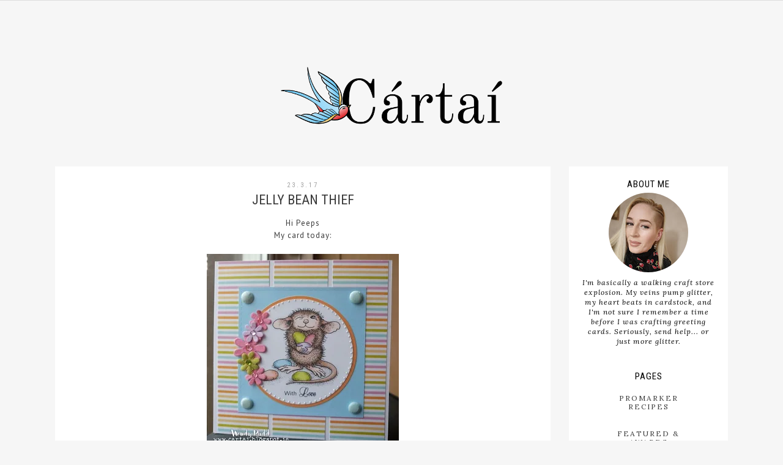

--- FILE ---
content_type: text/html; charset=UTF-8
request_url: https://cartai.blogspot.com/2017/03/jelly-bean-thief.html?showComment=1492449671801
body_size: 27161
content:
<!DOCTYPE html>
<html class='v2' dir='ltr' xmlns='http://www.w3.org/1999/xhtml' xmlns:b='http://www.google.com/2005/gml/b' xmlns:data='http://www.google.com/2005/gml/data' xmlns:expr='http://www.google.com/2005/gml/expr'>
<style>
a:link, a:visited, a:hover, a:active {
  color: black !important;
  text-decoration: none;
}
</style>
<head>
<link href='https://www.blogger.com/static/v1/widgets/4128112664-css_bundle_v2.css' rel='stylesheet' type='text/css'/>
<meta content='width=1100' name='viewport'/>
<meta content='text/html; charset=UTF-8' http-equiv='Content-Type'/>
<meta content='blogger' name='generator'/>
<link href='https://cartai.blogspot.com/favicon.ico' rel='icon' type='image/x-icon'/>
<link href='https://cartai.blogspot.com/2017/03/jelly-bean-thief.html' rel='canonical'/>
<link rel="alternate" type="application/atom+xml" title="Cártaí - Atom" href="https://cartai.blogspot.com/feeds/posts/default" />
<link rel="alternate" type="application/rss+xml" title="Cártaí - RSS" href="https://cartai.blogspot.com/feeds/posts/default?alt=rss" />
<link rel="service.post" type="application/atom+xml" title="Cártaí - Atom" href="https://www.blogger.com/feeds/1267515199906938406/posts/default" />

<link rel="alternate" type="application/atom+xml" title="Cártaí - Atom" href="https://cartai.blogspot.com/feeds/6155074355260421682/comments/default" />
<!--Can't find substitution for tag [blog.ieCssRetrofitLinks]-->
<link href='https://blogger.googleusercontent.com/img/b/R29vZ2xl/AVvXsEj4X40Y_UqZk077AjsdhZoaZDC61cGEgIdPuvoO_JnVwVFNaBMcP8hXCPK_WR0vYoDubdUw8pWKSLPnk0C5BiGrUtfiP-MoxbOYhYi00LIDs9fX8UlB7eYJm5cP9RiMxLo3xWBIXI0qpcOE/s320/DSC_0323.jpg' rel='image_src'/>
<meta content='https://cartai.blogspot.com/2017/03/jelly-bean-thief.html' property='og:url'/>
<meta content='Jelly Bean Thief' property='og:title'/>
<meta content='' property='og:description'/>
<meta content='https://blogger.googleusercontent.com/img/b/R29vZ2xl/AVvXsEj4X40Y_UqZk077AjsdhZoaZDC61cGEgIdPuvoO_JnVwVFNaBMcP8hXCPK_WR0vYoDubdUw8pWKSLPnk0C5BiGrUtfiP-MoxbOYhYi00LIDs9fX8UlB7eYJm5cP9RiMxLo3xWBIXI0qpcOE/w1200-h630-p-k-no-nu/DSC_0323.jpg' property='og:image'/>
<title>
Cártaí: Jelly Bean Thief
</title>
<meta content='width=device-width,initial-scale=1.0,maximum-scale=1.0' name='viewport'/>
<!-- google font-->
<link href='https://fonts.googleapis.com/css?family=Roboto+Condensed:400,300|Lora:400,400italic' rel='stylesheet' type='text/css'/>
<!-- jquery -->
<script src='https://code.jquery.com/jquery-3.3.0.min.js' type='text/javascript'></script>
<script src='https://code.jquery.com/jquery-migrate-3.3.0.min.js' type='text/javascript'></script>
<!-- font awesome -->
<link crossorigin='anonymous' href='https://use.fontawesome.com/releases/v5.15.3/css/all.css' integrity='sha384-SZXxX4whJ79/gErwcOYf+zWLeJdY/qpuqC4cAa9rOGUstPomtqpuNWT9wdPEn2fk' rel='stylesheet'/>
<style type='text/css'>@font-face{font-family:'Lora';font-style:normal;font-weight:400;font-display:swap;src:url(//fonts.gstatic.com/s/lora/v37/0QI6MX1D_JOuGQbT0gvTJPa787weuxJMkq18ndeYxZ2JTg.woff2)format('woff2');unicode-range:U+0460-052F,U+1C80-1C8A,U+20B4,U+2DE0-2DFF,U+A640-A69F,U+FE2E-FE2F;}@font-face{font-family:'Lora';font-style:normal;font-weight:400;font-display:swap;src:url(//fonts.gstatic.com/s/lora/v37/0QI6MX1D_JOuGQbT0gvTJPa787weuxJFkq18ndeYxZ2JTg.woff2)format('woff2');unicode-range:U+0301,U+0400-045F,U+0490-0491,U+04B0-04B1,U+2116;}@font-face{font-family:'Lora';font-style:normal;font-weight:400;font-display:swap;src:url(//fonts.gstatic.com/s/lora/v37/0QI6MX1D_JOuGQbT0gvTJPa787weuxI9kq18ndeYxZ2JTg.woff2)format('woff2');unicode-range:U+0302-0303,U+0305,U+0307-0308,U+0310,U+0312,U+0315,U+031A,U+0326-0327,U+032C,U+032F-0330,U+0332-0333,U+0338,U+033A,U+0346,U+034D,U+0391-03A1,U+03A3-03A9,U+03B1-03C9,U+03D1,U+03D5-03D6,U+03F0-03F1,U+03F4-03F5,U+2016-2017,U+2034-2038,U+203C,U+2040,U+2043,U+2047,U+2050,U+2057,U+205F,U+2070-2071,U+2074-208E,U+2090-209C,U+20D0-20DC,U+20E1,U+20E5-20EF,U+2100-2112,U+2114-2115,U+2117-2121,U+2123-214F,U+2190,U+2192,U+2194-21AE,U+21B0-21E5,U+21F1-21F2,U+21F4-2211,U+2213-2214,U+2216-22FF,U+2308-230B,U+2310,U+2319,U+231C-2321,U+2336-237A,U+237C,U+2395,U+239B-23B7,U+23D0,U+23DC-23E1,U+2474-2475,U+25AF,U+25B3,U+25B7,U+25BD,U+25C1,U+25CA,U+25CC,U+25FB,U+266D-266F,U+27C0-27FF,U+2900-2AFF,U+2B0E-2B11,U+2B30-2B4C,U+2BFE,U+3030,U+FF5B,U+FF5D,U+1D400-1D7FF,U+1EE00-1EEFF;}@font-face{font-family:'Lora';font-style:normal;font-weight:400;font-display:swap;src:url(//fonts.gstatic.com/s/lora/v37/0QI6MX1D_JOuGQbT0gvTJPa787weuxIvkq18ndeYxZ2JTg.woff2)format('woff2');unicode-range:U+0001-000C,U+000E-001F,U+007F-009F,U+20DD-20E0,U+20E2-20E4,U+2150-218F,U+2190,U+2192,U+2194-2199,U+21AF,U+21E6-21F0,U+21F3,U+2218-2219,U+2299,U+22C4-22C6,U+2300-243F,U+2440-244A,U+2460-24FF,U+25A0-27BF,U+2800-28FF,U+2921-2922,U+2981,U+29BF,U+29EB,U+2B00-2BFF,U+4DC0-4DFF,U+FFF9-FFFB,U+10140-1018E,U+10190-1019C,U+101A0,U+101D0-101FD,U+102E0-102FB,U+10E60-10E7E,U+1D2C0-1D2D3,U+1D2E0-1D37F,U+1F000-1F0FF,U+1F100-1F1AD,U+1F1E6-1F1FF,U+1F30D-1F30F,U+1F315,U+1F31C,U+1F31E,U+1F320-1F32C,U+1F336,U+1F378,U+1F37D,U+1F382,U+1F393-1F39F,U+1F3A7-1F3A8,U+1F3AC-1F3AF,U+1F3C2,U+1F3C4-1F3C6,U+1F3CA-1F3CE,U+1F3D4-1F3E0,U+1F3ED,U+1F3F1-1F3F3,U+1F3F5-1F3F7,U+1F408,U+1F415,U+1F41F,U+1F426,U+1F43F,U+1F441-1F442,U+1F444,U+1F446-1F449,U+1F44C-1F44E,U+1F453,U+1F46A,U+1F47D,U+1F4A3,U+1F4B0,U+1F4B3,U+1F4B9,U+1F4BB,U+1F4BF,U+1F4C8-1F4CB,U+1F4D6,U+1F4DA,U+1F4DF,U+1F4E3-1F4E6,U+1F4EA-1F4ED,U+1F4F7,U+1F4F9-1F4FB,U+1F4FD-1F4FE,U+1F503,U+1F507-1F50B,U+1F50D,U+1F512-1F513,U+1F53E-1F54A,U+1F54F-1F5FA,U+1F610,U+1F650-1F67F,U+1F687,U+1F68D,U+1F691,U+1F694,U+1F698,U+1F6AD,U+1F6B2,U+1F6B9-1F6BA,U+1F6BC,U+1F6C6-1F6CF,U+1F6D3-1F6D7,U+1F6E0-1F6EA,U+1F6F0-1F6F3,U+1F6F7-1F6FC,U+1F700-1F7FF,U+1F800-1F80B,U+1F810-1F847,U+1F850-1F859,U+1F860-1F887,U+1F890-1F8AD,U+1F8B0-1F8BB,U+1F8C0-1F8C1,U+1F900-1F90B,U+1F93B,U+1F946,U+1F984,U+1F996,U+1F9E9,U+1FA00-1FA6F,U+1FA70-1FA7C,U+1FA80-1FA89,U+1FA8F-1FAC6,U+1FACE-1FADC,U+1FADF-1FAE9,U+1FAF0-1FAF8,U+1FB00-1FBFF;}@font-face{font-family:'Lora';font-style:normal;font-weight:400;font-display:swap;src:url(//fonts.gstatic.com/s/lora/v37/0QI6MX1D_JOuGQbT0gvTJPa787weuxJOkq18ndeYxZ2JTg.woff2)format('woff2');unicode-range:U+0102-0103,U+0110-0111,U+0128-0129,U+0168-0169,U+01A0-01A1,U+01AF-01B0,U+0300-0301,U+0303-0304,U+0308-0309,U+0323,U+0329,U+1EA0-1EF9,U+20AB;}@font-face{font-family:'Lora';font-style:normal;font-weight:400;font-display:swap;src:url(//fonts.gstatic.com/s/lora/v37/0QI6MX1D_JOuGQbT0gvTJPa787weuxJPkq18ndeYxZ2JTg.woff2)format('woff2');unicode-range:U+0100-02BA,U+02BD-02C5,U+02C7-02CC,U+02CE-02D7,U+02DD-02FF,U+0304,U+0308,U+0329,U+1D00-1DBF,U+1E00-1E9F,U+1EF2-1EFF,U+2020,U+20A0-20AB,U+20AD-20C0,U+2113,U+2C60-2C7F,U+A720-A7FF;}@font-face{font-family:'Lora';font-style:normal;font-weight:400;font-display:swap;src:url(//fonts.gstatic.com/s/lora/v37/0QI6MX1D_JOuGQbT0gvTJPa787weuxJBkq18ndeYxZ0.woff2)format('woff2');unicode-range:U+0000-00FF,U+0131,U+0152-0153,U+02BB-02BC,U+02C6,U+02DA,U+02DC,U+0304,U+0308,U+0329,U+2000-206F,U+20AC,U+2122,U+2191,U+2193,U+2212,U+2215,U+FEFF,U+FFFD;}@font-face{font-family:'Old Standard TT';font-style:normal;font-weight:400;font-display:swap;src:url(//fonts.gstatic.com/s/oldstandardtt/v22/MwQubh3o1vLImiwAVvYawgcf2eVep1q4ZnRSZ_QG.woff2)format('woff2');unicode-range:U+0460-052F,U+1C80-1C8A,U+20B4,U+2DE0-2DFF,U+A640-A69F,U+FE2E-FE2F;}@font-face{font-family:'Old Standard TT';font-style:normal;font-weight:400;font-display:swap;src:url(//fonts.gstatic.com/s/oldstandardtt/v22/MwQubh3o1vLImiwAVvYawgcf2eVerlq4ZnRSZ_QG.woff2)format('woff2');unicode-range:U+0301,U+0400-045F,U+0490-0491,U+04B0-04B1,U+2116;}@font-face{font-family:'Old Standard TT';font-style:normal;font-weight:400;font-display:swap;src:url(//fonts.gstatic.com/s/oldstandardtt/v22/MwQubh3o1vLImiwAVvYawgcf2eVepVq4ZnRSZ_QG.woff2)format('woff2');unicode-range:U+0102-0103,U+0110-0111,U+0128-0129,U+0168-0169,U+01A0-01A1,U+01AF-01B0,U+0300-0301,U+0303-0304,U+0308-0309,U+0323,U+0329,U+1EA0-1EF9,U+20AB;}@font-face{font-family:'Old Standard TT';font-style:normal;font-weight:400;font-display:swap;src:url(//fonts.gstatic.com/s/oldstandardtt/v22/MwQubh3o1vLImiwAVvYawgcf2eVepFq4ZnRSZ_QG.woff2)format('woff2');unicode-range:U+0100-02BA,U+02BD-02C5,U+02C7-02CC,U+02CE-02D7,U+02DD-02FF,U+0304,U+0308,U+0329,U+1D00-1DBF,U+1E00-1E9F,U+1EF2-1EFF,U+2020,U+20A0-20AB,U+20AD-20C0,U+2113,U+2C60-2C7F,U+A720-A7FF;}@font-face{font-family:'Old Standard TT';font-style:normal;font-weight:400;font-display:swap;src:url(//fonts.gstatic.com/s/oldstandardtt/v22/MwQubh3o1vLImiwAVvYawgcf2eVeqlq4ZnRSZw.woff2)format('woff2');unicode-range:U+0000-00FF,U+0131,U+0152-0153,U+02BB-02BC,U+02C6,U+02DA,U+02DC,U+0304,U+0308,U+0329,U+2000-206F,U+20AC,U+2122,U+2191,U+2193,U+2212,U+2215,U+FEFF,U+FFFD;}@font-face{font-family:'PT Sans';font-style:normal;font-weight:400;font-display:swap;src:url(//fonts.gstatic.com/s/ptsans/v18/jizaRExUiTo99u79D0-ExcOPIDUg-g.woff2)format('woff2');unicode-range:U+0460-052F,U+1C80-1C8A,U+20B4,U+2DE0-2DFF,U+A640-A69F,U+FE2E-FE2F;}@font-face{font-family:'PT Sans';font-style:normal;font-weight:400;font-display:swap;src:url(//fonts.gstatic.com/s/ptsans/v18/jizaRExUiTo99u79D0aExcOPIDUg-g.woff2)format('woff2');unicode-range:U+0301,U+0400-045F,U+0490-0491,U+04B0-04B1,U+2116;}@font-face{font-family:'PT Sans';font-style:normal;font-weight:400;font-display:swap;src:url(//fonts.gstatic.com/s/ptsans/v18/jizaRExUiTo99u79D0yExcOPIDUg-g.woff2)format('woff2');unicode-range:U+0100-02BA,U+02BD-02C5,U+02C7-02CC,U+02CE-02D7,U+02DD-02FF,U+0304,U+0308,U+0329,U+1D00-1DBF,U+1E00-1E9F,U+1EF2-1EFF,U+2020,U+20A0-20AB,U+20AD-20C0,U+2113,U+2C60-2C7F,U+A720-A7FF;}@font-face{font-family:'PT Sans';font-style:normal;font-weight:400;font-display:swap;src:url(//fonts.gstatic.com/s/ptsans/v18/jizaRExUiTo99u79D0KExcOPIDU.woff2)format('woff2');unicode-range:U+0000-00FF,U+0131,U+0152-0153,U+02BB-02BC,U+02C6,U+02DA,U+02DC,U+0304,U+0308,U+0329,U+2000-206F,U+20AC,U+2122,U+2191,U+2193,U+2212,U+2215,U+FEFF,U+FFFD;}</style>
<style id='page-skin-1' type='text/css'><!--
/*
-----------------------------------------------
Name      : Stellar
Version   : 1.4c
Designer  : skyandstars
URL:      http://skyandstars.etsy.com // http://www.skyandstars.co
----------------------------------------------- */
/* Variable definitions
====================
<Variable name="keycolor" description="Main Color" type="color" default="#66bbdd"/>
<Group description="Page Text" selector="body">
<Variable name="body.font" description="Font" type="font"
default="normal normal 12px Arial, Tahoma, Helvetica, FreeSans, sans-serif"/>
<Variable name="body.text.color" description="Text Color" type="color" default="#222222"/>
</Group>
<Group description="Backgrounds" selector=".body-fauxcolumns-outer">
<Variable name="body.background.color" description="Outer Background" type="color" default="#efefef"/>
<Variable name="content.background.color" description="Main Background" type="color" default="#ffffff"/>
<Variable name="header.background.color" description="Header Background" type="color" default="transparent"/>
</Group>
<Group description="Links" selector=".main-outer">
<Variable name="link.color" description="Link Color" type="color" default="#5f5f5f"/>
<Variable name="link.visited.color" description="Visited Color" type="color" default="#5f5f5f"/>
<Variable name="link.hover.color" description="Hover Color" type="color" default="#000000"/>
</Group>
<Group description="Blog Title" selector=".header h1">
<Variable name="header.font" description="Font" type="font"
default="normal normal 60px Arial, Tahoma, Helvetica, FreeSans, sans-serif"/>
<Variable name="header.text.color" description="Title Color" type="color" default="#000000" />
</Group>
<Group description="Blog Description" selector=".header .description">
<Variable name="description.text.color" description="Description Color" type="color"
default="#000000" />
</Group>
<Group description="Tabs Text" selector=".tabs-inner .widget li a">
<Variable name="tabs.font" description="Font" type="font"
default="normal normal 14px Arial, Tahoma, Helvetica, FreeSans, sans-serif"/>
<Variable name="tabs.text.color" description="Text Color" type="color" default="#828282"/>
<Variable name="tabs.hover.color" description="Hover Color" type="color" default="#000000"/>
<Variable name="tabs.selected.text.color" description="Selected Color" type="color" default="#000000"/>
</Group>
<Group description="Tabs Background" selector=".tabs-outer .PageList">
<Variable name="tabs.background.color" description="Background Color" type="color" default="#ffffff"/>
<Variable name="tabs.selected.background.color" description="Selected Color" type="color" default="#eeeeee"/>
</Group>
<Group description="Post Title" selector="h3.post-title, .comments h4">
<Variable name="post.title.font" description="Font" type="font"
default="normal normal 22px Arial, Tahoma, Helvetica, FreeSans, sans-serif"/>
<Variable name="post.title.color" description="Title Text Color" type="color"
default="#000000"/>
<Variable name="post.title.hover.color" description="Title Hover Text Color" type="color"
default="#000000"/>
</Group>
<Group description="Date Header" selector=".date-header">
<Variable name="date.header.color" description="Text Color" type="color"
default="#3a3a3a"/>
<Variable name="date.header.background.color" description="Background Color" type="color"
default="transparent"/>
</Group>
<Group description="Post Footer" selector=".post-footer">
<Variable name="post.footer.text.color" description="Text Color" type="color" default="#666666"/>
<Variable name="post.footer.background.color" description="Background Color" type="color"
default="#f9f9f9"/>
<Variable name="post.footer.border.color" description="Shadow Color" type="color" default="#eeeeee"/>
</Group>
<Group description="Gadgets" selector="h2">
<Variable name="widget.title.font" description="Title Font" type="font"
default="normal bold 11px Arial, Tahoma, Helvetica, FreeSans, sans-serif"/>
<Variable name="widget.title.text.color" description="Title Color" type="color" default="#000000"/>
<Variable name="widget.alternate.text.color" description="Alternate Color" type="color" default="#999999"/>
</Group>
<Group description="Aside" selector="aside">
<Variable name="aside.font" description="Title Font" type="font"
default="normal bold 11px Arial, Tahoma, Helvetica, FreeSans, sans-serif"/>
<Variable name="aside.text.color" description="Title Color" type="color" default="#000000"/>
</Group>
<Group description="Images" selector=".main-inner">
<Variable name="image.background.color" description="Background Color" type="color" default="#ffffff"/>
<Variable name="image.border.color" description="Border Color" type="color" default="#eeeeee"/>
<Variable name="image.text.color" description="Caption Text Color" type="color" default="#3a3a3a"/>
</Group>
<Group description="Accents" selector=".content-inner">
<Variable name="body.rule.color" description="Separator Line Color" type="color" default="#eeeeee"/>
<Variable name="tabs.border.color" description="Tabs Border Color" type="color" default="transparent"/>
</Group>
<Variable name="body.background" description="Body Background" type="background"
color="#f6f6f6" default="$(color) none repeat scroll top left"/>
<Variable name="body.background.override" description="Body Background Override" type="string" default=""/>
<Variable name="body.background.gradient.cap" description="Body Gradient Cap" type="url"
default="url(//www.blogblog.com/1kt/simple/gradients_light.png)"/>
<Variable name="body.background.gradient.tile" description="Body Gradient Tile" type="url"
default="url(//www.blogblog.com/1kt/simple/body_gradient_tile_light.png)"/>
<Variable name="content.background.color.selector" description="Content Background Color Selector" type="string" default=".content-inner"/>
<Variable name="content.padding" description="Content Padding" type="length" default="10px"/>
<Variable name="content.padding.horizontal" description="Content Horizontal Padding" type="length" default="10px"/>
<Variable name="content.shadow.spread" description="Content Shadow Spread" type="length" default="40px"/>
<Variable name="content.shadow.spread.webkit" description="Content Shadow Spread (WebKit)" type="length" default="5px"/>
<Variable name="content.shadow.spread.ie" description="Content Shadow Spread (IE)" type="length" default="10px"/>
<Variable name="main.border.width" description="Main Border Width" type="length" default="0"/>
<Variable name="header.background.gradient" description="Header Gradient" type="url" default="none"/>
<Variable name="header.shadow.offset.left" description="Header Shadow Offset Left" type="length" default="-1px"/>
<Variable name="header.shadow.offset.top" description="Header Shadow Offset Top" type="length" default="-1px"/>
<Variable name="header.shadow.spread" description="Header Shadow Spread" type="length" default="1px"/>
<Variable name="header.padding" description="Header Padding" type="length" default="30px"/>
<Variable name="header.border.size" description="Header Border Size" type="length" default="1px"/>
<Variable name="header.bottom.border.size" description="Header Bottom Border Size" type="length" default="1px"/>
<Variable name="header.border.horizontalsize" description="Header Horizontal Border Size" type="length" default="0"/>
<Variable name="description.text.size" description="Description Text Size" type="string" default="140%"/>
<Variable name="tabs.margin.top" description="Tabs Margin Top" type="length" default="0" />
<Variable name="tabs.margin.side" description="Tabs Side Margin" type="length" default="30px" />
<Variable name="tabs.background.gradient" description="Tabs Background Gradient" type="url"
default="url(//www.blogblog.com/1kt/simple/gradients_light.png)"/>
<Variable name="tabs.border.width" description="Tabs Border Width" type="length" default="1px"/>
<Variable name="tabs.bevel.border.width" description="Tabs Bevel Border Width" type="length" default="1px"/>
<Variable name="date.header.padding" description="Date Header Padding" type="string" default="inherit"/>
<Variable name="date.header.letterspacing" description="Date Header Letter Spacing" type="string" default="inherit"/>
<Variable name="date.header.margin" description="Date Header Margin" type="string" default="inherit"/>
<Variable name="post.margin.bottom" description="Post Bottom Margin" type="length" default="25px"/>
<Variable name="image.border.small.size" description="Image Border Small Size" type="length" default="2px"/>
<Variable name="image.border.large.size" description="Image Border Large Size" type="length" default="5px"/>
<Variable name="page.width.selector" description="Page Width Selector" type="string" default=".region-inner"/>
<Variable name="page.width" description="Page Width" type="string" default="auto"/>
<Variable name="main.section.margin" description="Main Section Margin" type="length" default="15px"/>
<Variable name="main.padding" description="Main Padding" type="length" default="15px"/>
<Variable name="main.padding.top" description="Main Padding Top" type="length" default="30px"/>
<Variable name="main.padding.bottom" description="Main Padding Bottom" type="length" default="30px"/>
<Variable name="paging.background" color="#ffffff" description="Background of blog paging area" type="background"
default="transparent none no-repeat scroll top center"/>
<Variable name="footer.bevel" description="Bevel border length of footer" type="length" default="0"/>
<Variable name="mobile.background.overlay" description="Mobile Background Overlay" type="string"
default="transparent none repeat scroll top left"/>
<Variable name="mobile.background.size" description="Mobile Background Size" type="string" default="auto"/>
<Variable name="mobile.button.color" description="Mobile Button Color" type="color" default="#ffffff" />
<Variable name="startSide" description="Side where text starts in blog language" type="automatic" default="left"/>
<Variable name="endSide" description="Side where text ends in blog language" type="automatic" default="right"/>
*/
/* Content
----------------------------------------------- */
body {
font: normal normal 12px PT Sans;
color: #3a3a3a;
background: #f6f6f6;
padding: 0;
}
body#layout #TOP-MENU {
visibility: visible;
}
body .navbar {display:none;}
body#layout #topmenu {
width: 70%;
margin: 0 auto;
position: relative;
}
html body .region-inner {
min-width: 0;
max-width: 100%;
width: auto;
}
::-moz-selection {
color: white;
background: #000;
}
::selection {
color: white;
background: #000;
}
a:link {
text-decoration:none;
color: #bbbbbb;
-o-transition:.7s;
-ms-transition:.7s;
-moz-transition:.7s;
-webkit-transition:.7s;
transition:.7s;
}
a:visited {
text-decoration:none;
color: #bbbbbb;
}
a:hover {
text-decoration: none;
color: #000000;
}
.body-fauxcolumn-outer .fauxcolumn-inner {
background: transparent none repeat scroll top left;
_background-image: none;
}
.body-fauxcolumn-outer .cap-top {
position: absolute;
z-index: 1;
height: 400px;
width: 100%;
background: #f6f6f6;
}
.content-inner {
padding: 0;
background-color: transparent;
}
/* circle pp */
.circle-pp {
display: block;
text-align: center;
}
.circle-pp img {
border-radius: 100px;
-moz-border-radius: 100px;
webkit-border-radius: 100px;
}
#welcometext {text-align: center; letter-spacing: 1px; font-style: italic; margin-top:5px;}
/* Layout
----------------------------------------------- */
.content {
margin: 0 auto;
max-width: 1100px;
width: 100%;
}
.content-inner {padding: 0;}
.section {margin: 0}
.column-center-outer {width: 810px; padding-right: 0px; float: left; display: inline-block;}
.column-right-outer {width: 275px; float: right; display: inline-block;}
.post-body ol li {list-style: auto!important}
.post-body ul li {list-style: disc}
.widget.Blog ol li {list-style: decimal!important}
/* Header
----------------------------------------------- */
header {padding: 80px 0 25px}
.header-outer {
background: transparent none repeat-x scroll 0 -400px;
_background-image: none;
}
#Header1 #header-inner img {
margin: 0 auto;
max-width: 100% !important;
text-align: center; height: auto;
}
.Header h1 {
font: normal normal 70px Old Standard TT;
color: #000000;
display: block;
text-align: center;
letter-spacing: 4px;
margin-bottom: 0;
line-height: normal;
padding: 30px 0 0
}
.Header h1 a {
color: #000000;
}
.Header .description {
font-size: 18px;
color: #000000;
display: block;
text-align: center;
margin:0;
padding:0;
}
.header-inner .Header .titlewrapper {
padding: 0 0;
}
.header-inner .Header .descriptionwrapper {
padding: 0;
}
#topmenu {width:100%; z-index: 9999; background-color: rgba( 255, 255, 255, 0.8); border-bottom:1px solid #ddd; position: fixed; min-height: 45px;}
#topmenu.section {margin:0}
#PageList1000 h2 {display: none;}
.widget.PageList {
padding:0;
margin:0;
border: none;
}
.widget.PageList ul {
width: 100%;
margin: 0 auto!important;
text-align: center;
padding:0;
border: none!important;
}
.widget.PageList LI {
font-family: normal normal 13px Roboto Condensed, sans-serif;
display: inline-block;
margin: 0 30px;
padding: 15px 0;
float: none;
letter-spacing: 2px;
text-transform: uppercase;
}
.widget.PageList LI A {
font-weight: normal;
-o-transition:.5s;
-ms-transition:.5s;
-moz-transition:.5s;
-webkit-transition:.5s;
transition:.5s;
color: #3b3b3b;
}
.widget.PageList LI A:hover {text-decoration: none; color: #8c8c8c;}
/* Tabs
----------------------------------------------- */
.tabs-inner .section:first-child {
border-top: 0 solid #dddddd;
}
.tabs-inner .section:first-child ul {
margin-top: -1px;
border-top: 1px solid #dddddd;
border-left: 1px solid #dddddd;
border-right: 1px solid #dddddd;
}
.tabs-inner .widget ul {
background: #ffffff none repeat-x scroll 0 -800px;
_background-image: none;
border-bottom: 1px solid #dddddd;
margin-top: 0;
margin-left: -30px;
margin-right: -30px;
}
.tabs-inner .widget li a {
display: inline-block;
padding: .6em 1em;
font: normal normal 13px Roboto Condensed, sans-serif;
color: #3b3b3b;
}
/*.tabs-inner .widget li:first-child a {
border-left: none;
}*/
.tabs-inner .widget li.selected a, .tabs-inner .widget li a:hover {
color: #8c8c8c;
/*background-color: #eeeeee;*/
text-decoration: none;
}
/* Columns
----------------------------------------------- */
.main-outer {
border-top: 0 solid transparent;
}
.fauxcolumn-left-outer .fauxcolumn-inner {
border-right: 1px solid transparent;
}
.fauxcolumn-right-outer .fauxcolumn-inner {
border-left: 1px solid transparent;
}
/*----------------------------------------------------
TOP MENU
----------------------------------------------------*/
body .navbar {
display: none;
}
#topmenuwrap {
width: 100%;
padding: 0;
margin: 0 auto;
text-align: center;
letter-spacing:1px;
z-index: 10;
position: fixed;
top:0;
background-color: rgba( 255, 255, 255, 0.8);
border-bottom: 1px solid #ddd;
}
.topwrap {
width: 100%;
margin:0 auto;
padding: 0;
line-height: 45px;
display: block;
align-items: center;
}
#topmenuwrap .tabs-inner,
.PageList li a,
.widget ul,
#topmenuwrap .widget,
.topwrap .section {
padding: 0;
margin:0;
}
#TOP-MENU {
order: 2;
margin:0;
width: 100%;
font: normal normal 13px Roboto Condensed, sans-serif;
text-transform: uppercase;
visibility:hidden;
}
#TOP-MENU .widget h2.title, #TOP-MENU .widget h2 {display: none}
.topmenu h3 {
display: none;
}
#SOCIAL-MEDIA {
float: none;
display:inline-block;
padding: 0;
}
#SOCIAL-MEDIA h3 {
display: none
}
.topbar-right {
order: 3;
width: 25%;
}
.topmenu .menu {
width: 100%;
padding: 0;
box-sizing: border-box;
text-align: left;
z-index: 10;
}
.topmenu .menu ul,
.topmenu .menu li{
padding: 0;
}
.widget.PageList li {
display: inline-block;
}
.PageList li a {
color: #3b3b3b!IMPORTANT;
}.PageList li a:hover {
color: #8c8c8c!IMPORTANT;
}
/*first level*/
.topmenu .menu > ul {
width: 100%;
position: relative;
display: inline-block;
text-align: center;
}
.topmenu .menu ul li {
padding: 0;
position: relative;
line-height: 45px;
margin-right: 25px;
margin-left: 0;
letter-spacing: 2px;
list-style: none;
}
/* buka submenu dg hover */
#TOP-MENU .widget li.sharewidth:hover .level-two,
#TOP-MENU .widget .level-two li.sharewidth:hover .level-three {
display: block;
}
/*Drop Down Toggle Links*/
.menu .fa-angle-down,
.menu .fa-angle-right {
display: none;
}
.menu .fa{
border: 1px solid #000;
border-radius: 2px;
padding: 3px 0px;
color: #3b3b3b!IMPORTANT;
margin: 0 10px;
}
.menu fa a{
font-size: 0;
padding: 0 !important;
}
.menu fa a:hover,
.menu fa a:focus{
cursor: pointer;
}
.menu .nav .parent.sharewidth > a:after {
content : ' \f107';
font-family:'Font Awesome 5 Free'!important;
font-weight: 900;
}
/* Second Level */
.menu .level-two{
display: none;
position: absolute;
background: #ffffff;
top: 100%;
left: 0%;
width: 210px;
z-index: 999;
margin : 0 0 0 -90px;
}
.menu .level-two > li{
display: block;
background: transparent;
padding: 0;
transition: .3s all ease;
position: relative;
white-space: nowrap;
width: 100%;
line-height: normal!important;
}
.menu .level-two > li a {
width: 100%;
display: block;
padding: 10px;
box-sizing: border-box;
text-align: center;
}
/* List Items with Sub Menus*/
.menu .sharewidth > a {
display: inline-block;
width: auto;
}
.menu .child-item.sharewidth > a:after {
content : ' \f105';
font-family:'Font Awesome 5 Free'!important;
font-weight: 900;
}
/*.menu .child-item .fa-angle-right {
display: none;
}*/
.menu .level-three{
display: none;
position: absolute;
left: 100%;
top: -1px;
background: #ffffff;
width: 175px;
border: 1px solid #eee;
}
.menu .level-three li {
display: block;
background: transparent;
padding: 0;
transition: .3s all ease;
position: relative;
white-space: nowrap;
width: 100%;
line-height: normal!important;
}
.menu .level-three li a {
padding: 10px;
}
.menu .level-two > li a {
}
.menu .level-two > li a:hover {
}
/*----------------------------------------------------
MENU MOBILE
----------------------------------------------------*/
#nav-trigger {
position: relative;
left: 0px;
top: 0;
text-align: center;
display: none;
}
#nav-trigger span {
display: block;
cursor: pointer;
text-transform: uppercase;
padding: 0;
line-height: 40px;
font-size: 14px;
color: #484848;
width: 100%;
color: #3b3b3b;
font-size: 14px;
line-height:40px;
}
#nav-mobile {
position: relative;
display: none;
}
/* Headings
----------------------------------------------- */
/* Widgets
----------------------------------------------- */
.widget ul {padding:0}
.PopularPosts .item-thumbnail {margin:0; float:none}
.PopularPosts .item-thumbnail img {max-width: 100%; height: auto}
.PopularPosts img {padding-right:0}
.PopularPosts .item-title {display: block; text-align: center; margin-top:5px; font-size: 13px; font-style: italic;}
.PopularPosts .item-title a {color:#535353}
.PopularPosts .item-title a:hover {color: #9d9d9d}
.widget {
padding: 0;
margin: 20px auto 35px;
}
#socmedicons {
font-size: 15px;
margin: 0 !important;
padding: 0;
text-align: center;
}
#socmedicons a {
color: #fff;
display: inline-block;
padding: 0;
width:32px;
height:32px;
line-height: 32px;
border-radius: 1000px;
background-color:#000;
}
#socmedicons a:hover {
color: #000;
background-color:#ebebeb;
}
#Attribution1.widget, #Blog1.widget, #Header1.widget {border-bottom: none; padding:0 0 15px;}
.widget .zippy {
color: #999999;
}
.widget .popular-posts ul {
list-style: none;
}
.widget h2 {
font-weight: normal;
color: #000000;
font: normal normal 15px 'Roboto Condensed',Trebuchet,Verdana,sans-serif;
display: block;
text-align: center;
letter-spacing: 1px;
padding: 5px 0;
text-transform: uppercase;
}
.widget.LinkList ul {
list-style: none;
}
.widget.LinkList ul li {
margin-bottom:1px;
padding: 0;
}
.widget.LinkList ul li a {
display: block;
text-align: center;
color: #fff;
background: #484848;
padding: 6px 0;
}
.widget.LinkList ul li a:hover {
color: #fff;
background: #000;
}
.FollowByEmail .follow-by-email-inner .follow-by-email-address {
border: 1px solid #ddd;
font: normal normal 12px PT Sans;
height: 24px;
width: 100%;
}
.FollowByEmail .follow-by-email-inner .follow-by-email-submit {
background: #000;
border: none;
color: #fff;
cursor: pointer;
font-size: 12px;
text-align: center;
height: 26px;
margin: 0 0 0 8px;
width: 60px;
z-index: 0;
-o-transition:.5s;
-ms-transition:.5s;
-moz-transition:.5s;
-webkit-transition:.5s;
transition:.5s;
border-radius: 0;
}
.FollowByEmail .follow-by-email-inner .follow-by-email-submit:hover {
background: #8a8a8a;
color: #fff;
}
#related-posts{float:left; width:auto;}
#related-posts a {}
#related-posts a:hover{color: #000}
#related-posts h2{background:none; font: normal normal 22px Roboto Condensed; color: #3a3a3a;  margin: .75em 0 0; font-weight: normal; font-size: 18px; text-transform:uppercase; display: block; }
#related-posts .related_img {margin:5px; border: 1px solid #ddd; width:110px; height:auto; transition:all 300ms ease-in-out;-webkit-transition:all 300ms ease-in-out;-moz-transition:all 300ms ease-in-out;-o-transition:all 300ms ease-in-out;-ms-transition:all 300ms ease-in-out;}
#related-title {color:#666;text-align:center;padding: 0px 5px 10px;font-size:12px;width:110px; height: 40px;}
#related-posts .related_img:hover{opacity:.7;filter:alpha(opacity=70);-moz-opacity:.7;-khtml-opacity:.7}
.widget.Label ul{
list-style: none;
margin:0;
padding:0;
}
.widget.Label ul li {
padding: 5px 0;
margin: 0;
text-align: center;
font-style: italic
}
.widget.Label ul li a {color:#535353}
.widget.Label ul li a:hover {color: #9d9d9d}
aside {
font: normal normal 12px 'Lora', serif;
color: #000000;
}
/* Posts
----------------------------------------------- */
.date-header span {
background-color: transparent;
color: #a2a2a2;
padding: 0;
margin: 10px 0;
letter-spacing: 3px;
}
h2.date-header {
margin:0 auto;
display: block;
text-align: center;
font-family: normal normal 12px PT Sans;
font-size: 11px;
font-weight: normal;
padding:0 0 5px;
}
.main-inner {
padding-top: 0;
padding-bottom: 0;
}
.main-inner .column-center-inner {
padding: 0 0;
background: #ffffff;
}
.main-inner .column-center-inner .section {
margin: 0 2em;
padding: 2em 0
}
.post {
margin: 0 0 25px 0;
}
h3.post-title {
font : normal normal 22px Roboto Condensed;
display: block;
text-align: center;
text-transform: uppercase;
}
h3.post-title a {color: #000000;}
h3.post-title a:hover {color: #bbbbbb;}
.comments h4, .comments .continue a {
margin: .75em 0 0;
font-weight: normal;
font-size: 18px;
}
.comment-replies {
background: #f5f5f5;
}
.post-body {
font-size: 13px;
line-height: 1.6;
letter-spacing: 1px;
position: relative;
}
.post-body img {
max-width: 100%; height: auto;
}
.post-body img, .post-body .tr-caption-container, .Profile img, .Image img,
.BlogList .item-thumbnail img {
padding: 0;
background: #ffffff;
}
.post-body img, .post-body .tr-caption-container {
padding: 0;
}
.post-body .separator > a {margin-left:0!important; margin-right:0!important}
.post-body .tr-caption-container {
color: #666666;
}
.post-body .tr-caption-container img {
padding: 0;
background: transparent;
border: none;
}
.post-header {
margin: 0 0 1.5em;
line-height: 1.6;
font-size: 90%;
}
.post-footer-line-1, .post-footer-line-2 {display:inline-block; width:49.5%; vertical-align: bottom;}
.post-footer {
margin: 10px 0 40px;
padding: 5px 0 10px;
color: #c2c2c2;
background-color: #fff;
border-bottom: 1px solid #ddd;
font-size: 13px;
position: relative;
overflow: hidden;
}
.post-footer, .post-footer a, .addthis_toolbox a {color: #5b5b5b;}
.post-footer a:hover, .addthis_toolbox a:hover {color: #9d9d9d;}
.sharedissbox {
width: 100%;
display: block;
margin:0 auto;
padding:0 10px;
background: white;
}
.addthis_toolbox {
width: 150px;
margin: 0px auto 0;
position: relative;
bottom:-25px;
}
.sharedis a {
display: inline-block;
padding: 0 10px;
text-align:center;
font-size: 14px;
margin: 0 1px;
}
.post-author, .post-timestamp, .post-icons {display: none;}
.post-labels, .post-comment-link {display: block;}
.post-labels {text-align: right; float:right;}
.post-comment-link {margin-right: 0!important}
#comments .comment-author {
padding-top: 1.5em;
border-top: 1px solid transparent;
background-position: 0 1.5em;
}
#comments .comment-author:first-child {
padding-top: 0;
border-top: none;
}
.avatar-image-container {
margin: .2em 0 0;
}
#comments .avatar-image-container img {
border: 1px solid #eeeeee;
}
.blog-feeds {display: none; margin-top: 20px;}
.footer-inner {padding:0; overflow: hidden}
#footer-1, .foot.section {padding:0!important}
.status-msg-wrap {
margin: 0 auto 20px;
}
.status-msg-border {border: none}
.status-msg-bg {background: none}
.status-msg-body {font-style: italic; 1em; display: block;}
/* Comments
----------------------------------------------- */
.comments .comments-content .icon.blog-author {
background-repeat: no-repeat;
background-image: url([data-uri]);
}
.comments .comments-content .loadmore a {
border-top: 1px solid #999999;
border-bottom: 1px solid #999999;
}
.comments .comment-thread.inline-thread {
background-color: #eeeeee;
}
.comments .continue {
border-top: 2px solid #999999;
}
/* Accents
---------------------------------------------- */
.section.sidebar {
margin: 0;
background: #ffffff;
padding: 15px 20px;
}
.main-inner .column-right-inner {
padding:0 0 0 15px;
}
.section-columns td.columns-cell {
border-left: 1px solid transparent;
}
.blog-pager {}
.blog-pager-older-link, .home-link,
.blog-pager-newer-link {
background-color: #fff;
text-transform: uppercase;
color: #858585!important;
border:1px solid #ddd;
font-size: 12px;
padding: 5px 12px;
display: inline-block;
}
.blog-pager-older-link:hover, .home-link:hover,
.blog-pager-newer-link:hover {
background-color: #ddd;
color: #858585!important;
}
<!-- numbered -->
#blog-pager{clear:both; margin:0 auto;text-align:center; padding: 7px;}
.blog-pager {background: none;}
.displaypageNum a,.showpage a,.pagecurrent{padding: 5px 12px; margin-right:5px; color: #858585!important;
border:1px solid #ddd; display: inline-block;}
.displaypageNum a:hover,.showpage a:hover,.pagecurrent{color: #858585!important;
border:1px solid #ddd; text-decoration:none;}
.showpageOf{display:none!important}
#blog-pager .showpage {}
#blog-pager .pagecurrent{font-weight:bold;color: #858585;}
#blog-pager .pages{border:none;}
<!-- end number-->
#footer-1, .foot.section {
margin:0!important;
}
.foot .widget {
border-bottom: none;
}
.footer-outer {}
.jump-link a {
display: block;
text-align: center;
text-transform: uppercase;
color: #707070!important;
background-color: #fff;
border: 1px solid #ddd;
font-size: 12px;
padding: 5px 12px;
width: 150px;
margin: 0 auto;
}
.jump-link a:hover {
background-color: #000;
color: #fff!important;
border: 1px solid #000;
}
#Attribution1.widget {padding:0; margin:10px 0}
.copyrights {
display: block;
text-align: center;
font-size: 11px;
text-transform: uppercase;
padding: 5px 0;
}
#searchwrap {
border: 1px solid #ddd;
width: 90%;
background: url(https://lh3.googleusercontent.com/blogger_img_proxy/AEn0k_vf1tzAs_Mr-sVFGGtBx81mH6TSPPpCGKY4bpiwNv9tmluLkN0TYeXEVMUJfekroLjR5XUKlY4pWoKLKQatreKqKA=s0-d) no-repeat 97% 13px;
padding:10px 20px 10px 0;
}
#searchthis {
}
#search-box {
color: #000;
border:none;
cursor: pointer;
margin-left:0;
padding:0 0 0 10px;
width: 95%;
}
#search-btn {
background: #000; color: #fff;
border: none;
padding: 8px 10px;
cursor: pointer;
margin-left:0;
font-family: 'Playfair Display', serif;
font-size: 11px;
text-transform: uppercase;
}
input.gsc-input {
padding: 5px 10px!important;
font-family: 'Open Sans', sans-serif;
}
select#BlogArchive1_ArchiveMenu {
width: 100%;
padding: 5px 10px!important;
border:1px solid #ddd;
}
/* Mobile
----------------------------------------------- */
body.mobile  {
background-size: auto;
}
.mobile .body-fauxcolumn-outer {
background: transparent none repeat scroll top left;
}
.mobile .body-fauxcolumn-outer .cap-top {
background-size: 100% auto;
}
.mobile .content-outer {
}
body.mobile .AdSense {
margin: 0 -0;
}
.mobile .tabs-inner .widget ul {
margin-left: 0;
margin-right: 0;
}
.mobile .post {
margin: 0;
}
.mobile .main-inner .column-center-inner .section {
margin: 0;
}
.mobile .date-header span {
padding: 0.1em 10px;
margin: 0 -10px;
}
.mobile h3.post-title {
margin: 0;
}
.mobile .blog-pager {
background: transparent none no-repeat scroll top center;
}
.mobile .footer-outer {
border-top: none;
}
.mobile .main-inner, .mobile .footer-inner {
background-color: #ffffff;
}
.mobile-index-contents {
color: #3a3a3a;
}
.mobile-link-button {
background-color: #fff;
}
.mobile-link-button a:link, .mobile-link-button a:visited {
color: #ffffff;
}
.mobile .tabs-inner .section:first-child {
border-top: none;
}
.mobile .tabs-inner .PageList .widget-content {
background-color: #eeeeee;
color: #8c8c8c;
border-top: 1px solid #dddddd;
border-bottom: 1px solid #dddddd;
}
.mobile .blog-pager-older-link, .mobile .home-link,.mobile .blog-pager-newer-link {
border: none;
}
.mobile .tabs-inner .PageList .widget-content .pagelist-arrow {
border-left: 0;
}
.mobile header {padding: 20px 0 0;}
.mobile-index-contents {
margin-right: 0px;
min-height: auto;
}
.mobile-date-outer {margin: 10px 0}
.mobile-index-thumbnail {float: none; display: block; margin:0}
.mobile-index-thumbnail img {
width: 100% !important;
height: auto;
}
#PageList1000_select {width: 100%; padding: 5px 0}
.mobile-index-arrow, .pagelist-arrow {display: none}
.mobile .date-header, .mobile-index-title {text-align: center}
.mobile-index-title {
font: 22px Raleway,Helvetica,FreeSans,sans-serif;
letter-spacing: 2px;
margin: 0 0 4px;
text-align: center;
text-transform: uppercase;
width: 100%;
}
/*----------------------------------------------------
RESPONSIVE MOBILE 1024px
----------------------------------------------------*/
@media screen and (max-width: 1024px) {
.content {
max-width: 1000px;
width: 100%;
}
.column-center-outer {
float: none;
width: 95%;
display: block;
margin: 0 auto;
}
.column-right-outer {
float: none;
width: 290px;
display: block;
margin: 20px auto;
}
.column-right-inner aside {
border-top: none
}
.post {
padding: 0 15px
}
.Header h1 {font-size: 45px;}
#TOP-MENU {padding-left:10px;}
}
/*----------------------------------------------------
RESPONSIVE MOBILE 768px
----------------------------------------------------*/
@media screen and (max-width: 768px) {
.Header h1 {font-size: 40px;}
.columns-inner {padding: 0 10px;}
.post-comment-link, .addthis_toolbox {float:none; display: block; text-align: center; border:none;position:relative}
.post-labels {float:none; display: block; text-align: center;}
#topmenuwrap {
background-color: #ffffff;
position: fixed;
top:0;
position: fixed;
top: 0;
width: 100%;
z-index: 99999;
}
.topwrap {width:100%}
#topmenuwrap .widget h2 {display:none}
#nav-trigger {
display: block;
}
#PageList1000 {
display: none;
}
#nav-mobile {
display: block;
}
/*----------------------------------------------------
MOBILE MENU
----------------------------------------------------*/
.column-center-outer {width:100%; padding:0; float: none; border-right:none}
.column-right-outer {width:100%; padding:0; float: none; border-right:none}
/* start mobile menu at this point yo */
#topmenuwrap {
background-color: #ffffff;
position: relative;
top:0;
width: 100%;
z-index: 99999;
text-align: left;
}
.topwrap {width:100%}
#topmenuwrap .widget h2 {display:none}
#nav-trigger {
display: block;
z-index: 9999;
}
.topbar-right {
width: auto;
padding-right: 15px;
position: absolute;
top: 0;
right: 20px;
z-index: 99999;
}
#TOP-MENU {
display: none;
position: relative;
top: 0;
padding-left: 5%;
}
#nav-mobile {
display: block;
}
#TOP-MENU,
#TOP-MENU .widget {
width: 100%;
padding: 0;
}
#TOP-MENU {
position: relative;
top: 0;
font-size: 12px;
}
.topmenu .menu {
width: 90%;
margin: 0 auto;
}
.topmenu .menu,
.menu .level-two,
.menu .level-three {
position: relative;
}
.menu .level-two,
.menu .level-three {
width: 100%;
lefT: auto;
top: auto;
margin: 0;
border: 0;
}
.menu .level-three li a {
padding: 10px 30px;
}
/* ------------- MOBILE MENU ------------- */
.topmenu .menu ul li {
line-height: 35px;
margin-right: 0;
text-align: left;
}
#nav-mobile .PageList LI A {
display: block;
width:100%;
text-align: left;
padding-left: 10px;
}
.menu .level-two > li a,
.menu .level-three li a {
text-align: left;
}
.menu .nav .parent.sharewidth > a:after,
.menu .child-item.sharewidth > a:after {
content: none!important;
}
#nav-mobile {}
#nav-mobile .widget {
font: normal normal 13px Roboto Condensed, sans-serif;
color: #3b3b3b;
display: none;
list-style-type: none;
position: relative;
left: 0;
right: 0;
margin:0 auto;
text-align: left;
background: #ffffff;
z-index: 999989;
padding: 0px;
text-transform:uppercase;
top: 30px;
}
#nav-mobile, #nav-mobile a {
color: #3b3b3b;
font: normal normal 13px Roboto Condensed, sans-serif;
line-height: 40px;
}
#nav-mobile a:hover {
color: #8c8c8c
}
.widget.PageList li {
display: block;
}
#nav-mobile .widget.PageList .widget-content li {
line-height: 40px;
}
.menu .fa-angle-down,
.menu .child-item .fa-angle-right {
position: absolute;
top: 0;
right: 0;
width: 50px;
display: block;
height: 35px;
line-height: 35px;
z-index: 5;
text-align: right;
cursor: pointer;
color: #3b3b3b!IMPORTANT;
}
.menu .fa {
border: none;
font-weight: bold;
font-size: 14px;
}
.menu .nav .parent.sharewidth &gt; a:after,
.menu .child-item.sharewidth &gt; a:after {
content: none!important;
}
/* buka submenu dg hover */
#TOP-MENU .widget li.sharewidth:hover .level-two,
#TOP-MENU .widget .level-two li.sharewidth:hover .level-three {
display: none;
}
}
/*----------------------------------------------------
RESPONSIVE MOBILE 640px
----------------------------------------------------*/
@media screen and (max-width: 640px) {
.header-inner .section {
margin: 0 auto;
}
.main-outer {margin-top: 25px;}
.column-center-outer {
float: none;
width: 100%;
}
.column-right-outer{
float: none;
width: 100%;
margin-left: 0px;
}
.column-right-inner aside {
border-top: none
}
.post {
padding: 0 15px
}
.Header h1 {
font-size: 30px;
letter-spacing: 1px;
}
.main-inner {
padding-top: 0
}
aside {
margin-top: 25px;
border-top: 1px solid #ddd;
padding: 15px 20px 0;
}
}
/*----------------------------------------------------
RESPONSIVE MOBILE 480px
----------------------------------------------------*/
@media screen and (max-width: 480px) {
header {padding: 25px 0 0;}
.Header h1 {
line-height:25px;
font-size: 24px;
margin: 10px auto;
padding-bottom: 20px;
}
.post {padding: 0}
}

--></style>
<!--Related Posts-->
<script src="//helplogger.googlecode.com/svn/trunk/relatedposts.js" type="text/javascript"></script>
<!--Related Posts-->
<script type='text/javascript'>//<![CDATA[
$(function() {

    // SETTINGS
    //------------------------------------------------------    
    var one_level_list_element = $('#TOP-MENU .PageList ul'), // mandatory!
        menu_name = 'Menu', // this will be used next to the hamburger icon for the toggle Button
        menu_wrapper_class = 'menu',
        parent_item_class = 'parent',
        child_item_class = 'child-item',
        grandchild_item_class = 'grandchild-item',
        children_wrapper_class = 'level-two',
        grandchildren_wrapper_class = 'level-three';

    // DOM SETUP
    //------------------------------------------------------

    // locate children and grandchildren and store in variable
    var grandchild = $('li a:contains("__")'),
        child = $('li a:contains("_")');

    // if list wrapper has no class add class nav, otherwise store class in variable
    if (one_level_list_element.attr('class') == undefined) {
        one_level_list_element.addClass('nav');
        var ul_wrapper = 'nav';
    } else {
        var ul_wrapper = one_level_list_element.attr('class');
    }

    // Add class to child items
    child.parent().addClass(child_item_class);

    // wrap children in ul
    var citem = $('.' + child_item_class);
    for (var i = 0; i < citem.length;) {
        i += citem.eq(i).nextUntil(':not(.' + child_item_class + ')').andSelf().wrapAll('<ul></ul>').length;
    }
    citem.parent().addClass(children_wrapper_class);

    // add class to grandchildren
    grandchild.parent().addClass(grandchild_item_class);

    // wrap grandchildren in ul
    var gitem = $('.' + grandchild_item_class);
    for (var i = 0; i < gitem.length;) {
        i += gitem.eq(i).nextUntil(':not(.' + grandchild_item_class + ')').andSelf().wrapAll('<ul></ul>').length;
    }
    gitem.parent().addClass(grandchildren_wrapper_class);

    // add class to parents
    $('.' + ul_wrapper + ' > li').addClass(parent_item_class);

    // remove underscores from Names
    $('.' + ul_wrapper + ' a').each(function() {
        $(this).text($(this).text().replace(/_/g, ' '));
    });

    // append Grandchildren to Children
    $('.' + children_wrapper_class + ' > .' + child_item_class).each(function() {
        if ($(this).next().is('.' + grandchildren_wrapper_class)) {
            $(this).next().appendTo($(this));
        }
    });

    // append Children to parents
    $('.' + ul_wrapper + ' > .' + parent_item_class).each(function() {
        if ($(this).next().is('.' + children_wrapper_class)) {
            $(this).next().appendTo($(this));
        }
    });

    // wrap navigation in div container
    $('.' + ul_wrapper).wrap('<div class="' + menu_wrapper_class + '"></div>');

    // add toggle Links to open and close (uses Font-Awesome)
    /*
    $('.' + menu_wrapper_class).before('<span class="navtoggle outside"><i class="fas fa-navicon"></i> ' + menu_name + '</span>');

    $('.' + menu_wrapper_class).prepend('<span class="navtoggle"><i class="fas fa-close"></i></span>');
    */

    // add toggle open link for level one and two (uses FontAwesome again)
    $('.' + children_wrapper_class).before('<i class="fas fa-fw fa-angle-down"></i>');
    $('.' + grandchildren_wrapper_class).before('<i class="fas fa-fw fa-angle-right"></i>');

    // now the basic HTML structure is created, we are ready to care about the menu functionality now

    // MENU STUFF
    //------------------------------------------------------

    // Open function for parents
    $('.fa-angle-down').click(function () {
    if ( $(this).siblings('.'+children_wrapper_class).is(':hidden') ) {
    $('.'+menu_wrapper_class+' .'+children_wrapper_class).slideUp();
    $(this).siblings('.'+children_wrapper_class).slideToggle();
    } 
    else {
    $(this).siblings('.'+children_wrapper_class).slideUp();
    }
  });

  if ($('li > .fa-angle-down').length > 0){
    $('li > .fa-angle-down').parent().addClass('sharewidth');
  }

    // Open function for children
    $('.fa-angle-right').click(function() {
        if ($(this).siblings('.' + grandchildren_wrapper_class).is(':hidden')) {
            $('.' + menu_wrapper_class + ' .' + grandchildren_wrapper_class).slideUp();
            $(this).siblings('.' + grandchildren_wrapper_class).slideToggle();
        } else {
            $(this).siblings('.' + grandchildren_wrapper_class).slideUp();
        }
    });

    // toggle active Class to open and close off-canvas Menu 
    // also change the angled icon's direction for children
    $('.navtoggle').click(function() {
        $('.' + menu_wrapper_class).toggleClass('active');
        $('.' + children_wrapper_class + ' .fa').toggleClass('fa-angle-right, fa-angle-down');
    });

    // add class to child-item which has Grandchildren 
    // (so that toggle and link can be placed on one line)
    if ($('li > .fa-angle-right').length > 0) {
        $('li > .fa-angle-right').parent().addClass('sharewidth');
    }

    // grab the menu's height
    var menuheight = $('.' + menu_wrapper_class).outerHeight();

    // add this height as a margin to the body, so that the menu won't cover everything up.
    /*$('body').css('margin-top', menuheight + 10)*/

});
//]]></script>
<link href='https://www.blogger.com/dyn-css/authorization.css?targetBlogID=1267515199906938406&amp;zx=c3c7a3d3-ad12-4047-97d2-5e504d4bae28' media='none' onload='if(media!=&#39;all&#39;)media=&#39;all&#39;' rel='stylesheet'/><noscript><link href='https://www.blogger.com/dyn-css/authorization.css?targetBlogID=1267515199906938406&amp;zx=c3c7a3d3-ad12-4047-97d2-5e504d4bae28' rel='stylesheet'/></noscript>
<meta name='google-adsense-platform-account' content='ca-host-pub-1556223355139109'/>
<meta name='google-adsense-platform-domain' content='blogspot.com'/>

<link rel="stylesheet" href="https://fonts.googleapis.com/css2?display=swap&family=PT+Sans"></head>
<body class='loading'>
<div class='navbar section' id='navbar'><div class='widget Navbar' data-version='1' id='Navbar1'><script type="text/javascript">
    function setAttributeOnload(object, attribute, val) {
      if(window.addEventListener) {
        window.addEventListener('load',
          function(){ object[attribute] = val; }, false);
      } else {
        window.attachEvent('onload', function(){ object[attribute] = val; });
      }
    }
  </script>
<div id="navbar-iframe-container"></div>
<script type="text/javascript" src="https://apis.google.com/js/platform.js"></script>
<script type="text/javascript">
      gapi.load("gapi.iframes:gapi.iframes.style.bubble", function() {
        if (gapi.iframes && gapi.iframes.getContext) {
          gapi.iframes.getContext().openChild({
              url: 'https://www.blogger.com/navbar/1267515199906938406?po\x3d6155074355260421682\x26origin\x3dhttps://cartai.blogspot.com',
              where: document.getElementById("navbar-iframe-container"),
              id: "navbar-iframe"
          });
        }
      });
    </script><script type="text/javascript">
(function() {
var script = document.createElement('script');
script.type = 'text/javascript';
script.src = '//pagead2.googlesyndication.com/pagead/js/google_top_exp.js';
var head = document.getElementsByTagName('head')[0];
if (head) {
head.appendChild(script);
}})();
</script>
</div></div>
<div class='body-fauxcolumns'>
<div class='fauxcolumn-outer body-fauxcolumn-outer'>
<div class='cap-top'>
<div class='cap-left'></div>
<div class='cap-right'></div>
</div>
<div class='fauxborder-left'>
<div class='fauxborder-right'></div>
<div class='fauxcolumn-inner'>
</div>
</div>
<div class='cap-bottom'>
<div class='cap-left'></div>
<div class='cap-right'></div>
</div>
</div>
</div>
<!-- TOP MENU -->
<div id='topmenuwrap'>
<div class='topwrap'>
<div id='nav-trigger'>
<span><i class='fas fa-bars'></i></span>
</div>
<div class='topmenu no-items section' id='TOP-MENU'></div>
<div style='clear:both'>
</div>
</div>
</div>
<!-- TOP MENU End -->
<div class='content'>
<div class='content-fauxcolumns'>
<div class='fauxcolumn-outer content-fauxcolumn-outer'>
<div class='cap-top'>
<div class='cap-left'></div>
<div class='cap-right'></div>
</div>
<div class='fauxborder-left'>
<div class='fauxborder-right'></div>
<div class='fauxcolumn-inner'>
</div>
</div>
<div class='cap-bottom'>
<div class='cap-left'></div>
<div class='cap-right'></div>
</div>
</div>
</div>
<div class='content-outer'>
<div class='content-cap-top cap-top'>
<div class='cap-left'></div>
<div class='cap-right'></div>
</div>
<div class='fauxborder-left content-fauxborder-left'>
<div class='fauxborder-right content-fauxborder-right'></div>
<div class='content-inner'>
<header>
<div class='header-outer'>
<div class='header-cap-top cap-top'>
<div class='cap-left'></div>
<div class='cap-right'></div>
</div>
<div class='fauxborder-left header-fauxborder-left'>
<div class='fauxborder-right header-fauxborder-right'></div>
<div class='region-inner header-inner'>
<div class='header section' id='header'><div class='widget Header' data-version='1' id='Header1'>
<div id='header-inner'>
<a href='https://cartai.blogspot.com/' style='display: block'>
<img alt='Cártaí' height='539px; ' id='Header1_headerimg' src='https://blogger.googleusercontent.com/img/a/AVvXsEjbnkoVr_KFH9mRf04ufciiiRIuarQ9LfBMfaOOFkpb5LYZQxDZGegO2Yg6AJj6wFdGQpRFak0oYGrD67Z-4ZlLNHMk9Iy__iXm-XBLsI-oZsxtxx0vpJYhJq_NIdfZQTZxuwLPbukHYuRfbTGD_KvzA1v6wzWeBnpZw37ci6CNeRmw0Jkp-D5wOH1Hxxme=s1600' style='display: block' width='450px; '/>
</a>
</div>
</div></div>
</div>
</div>
<div class='header-cap-bottom cap-bottom'>
<div class='cap-left'></div>
<div class='cap-right'></div>
</div>
</div>
</header>
<div class='tabs-outer'>
<div class='tabs-cap-top cap-top'>
<div class='cap-left'></div>
<div class='cap-right'></div>
</div>
<div class='fauxborder-left tabs-fauxborder-left'>
<div class='fauxborder-right tabs-fauxborder-right'></div>
<div class='region-inner tabs-inner'>
<div class='tabs no-items section' id='crosscol-overflow'></div>
</div>
</div>
<div class='tabs-cap-bottom cap-bottom'>
<div class='cap-left'></div>
<div class='cap-right'></div>
</div>
</div>
<div class='main-outer'>
<div class='main-cap-top cap-top'>
<div class='cap-left'></div>
<div class='cap-right'></div>
</div>
<div class='fauxborder-left main-fauxborder-left'>
<div class='fauxborder-right main-fauxborder-right'></div>
<div class='region-inner main-inner'>
<div class='columns fauxcolumns'>
<div class='fauxcolumn-outer fauxcolumn-center-outer'>
<div class='cap-top'>
<div class='cap-left'></div>
<div class='cap-right'></div>
</div>
<div class='fauxborder-left'>
<div class='fauxborder-right'></div>
<div class='fauxcolumn-inner'>
</div>
</div>
<div class='cap-bottom'>
<div class='cap-left'></div>
<div class='cap-right'></div>
</div>
</div>
<div class='fauxcolumn-outer fauxcolumn-left-outer'>
<div class='cap-top'>
<div class='cap-left'></div>
<div class='cap-right'></div>
</div>
<div class='fauxborder-left'>
<div class='fauxborder-right'></div>
<div class='fauxcolumn-inner'>
</div>
</div>
<div class='cap-bottom'>
<div class='cap-left'></div>
<div class='cap-right'></div>
</div>
</div>
<div class='fauxcolumn-outer fauxcolumn-right-outer'>
<div class='cap-top'>
<div class='cap-left'></div>
<div class='cap-right'></div>
</div>
<div class='fauxborder-left'>
<div class='fauxborder-right'></div>
<div class='fauxcolumn-inner'>
</div>
</div>
<div class='cap-bottom'>
<div class='cap-left'></div>
<div class='cap-right'></div>
</div>
</div>
<!-- corrects IE6 width calculation -->
<div class='columns-inner'>
<div class='column-center-outer'>
<div class='column-center-inner'>
<div class='main section' id='main'><div class='widget Blog' data-version='1' id='Blog1'>
<div class='blog-posts hfeed'>
<!--Can't find substitution for tag [defaultAdStart]-->
 <div class="date-outer"> 
<h2 class='date-header'><span>
23.3.17
</span></h2>
 <div class="date-posts"> 
<div class='post-outer'>
<div class='post hentry' itemprop='blogPost' itemscope='itemscope' itemtype='http://schema.org/BlogPosting'>
<meta content='https://blogger.googleusercontent.com/img/b/R29vZ2xl/AVvXsEj4X40Y_UqZk077AjsdhZoaZDC61cGEgIdPuvoO_JnVwVFNaBMcP8hXCPK_WR0vYoDubdUw8pWKSLPnk0C5BiGrUtfiP-MoxbOYhYi00LIDs9fX8UlB7eYJm5cP9RiMxLo3xWBIXI0qpcOE/s320/DSC_0323.jpg' itemprop='image_url'/>
<meta content='1267515199906938406' itemprop='blogId'/>
<meta content='6155074355260421682' itemprop='postId'/>
<a name='6155074355260421682'></a>
<h3 class='post-title entry-title' itemprop='name'>
Jelly Bean Thief
</h3>
<div class='post-header'>
<div class='post-header-line-1'></div>
</div>
<div class='post-body entry-content' id='post-body-6155074355260421682' itemprop='description articleBody'>
<div style="text-align: center;">
Hi Peeps<br />
My card today:<br />
<br />
<div class="separator" style="clear: both; text-align: center;">
<a href="https://blogger.googleusercontent.com/img/b/R29vZ2xl/AVvXsEj4X40Y_UqZk077AjsdhZoaZDC61cGEgIdPuvoO_JnVwVFNaBMcP8hXCPK_WR0vYoDubdUw8pWKSLPnk0C5BiGrUtfiP-MoxbOYhYi00LIDs9fX8UlB7eYJm5cP9RiMxLo3xWBIXI0qpcOE/s1600/DSC_0323.jpg" imageanchor="1" style="margin-left: 1em; margin-right: 1em;"><img border="0" height="320" src="https://blogger.googleusercontent.com/img/b/R29vZ2xl/AVvXsEj4X40Y_UqZk077AjsdhZoaZDC61cGEgIdPuvoO_JnVwVFNaBMcP8hXCPK_WR0vYoDubdUw8pWKSLPnk0C5BiGrUtfiP-MoxbOYhYi00LIDs9fX8UlB7eYJm5cP9RiMxLo3xWBIXI0qpcOE/s320-rw/DSC_0323.jpg" width="314" /></a></div>
<br />
<br />
Cute image stamped with Memento Tuxedo Black - House Mouse "Jelly Bean Thief".<br />
Sentiment stamp - Clearly Besotted.<br />
Coloured with Promarkers.<br />
Embellished: Liquid Pearls, card candy, paper flowers and gems<br />
<br />
Challenges I'm entering:<br />
<span style="font-family: inherit;"><a href="http://fabnfunkychallenges.blogspot.com/" style="background-color: white; text-align: start;">Fab 'n' Funky</a><span style="background-color: white; text-align: start;">&nbsp;</span><span style="text-align: start;">#343 -&nbsp;flowers</span></span><br />
<span style="font-family: inherit;"><span style="text-align: start;"><a href="http://creataliciouschallenges.blogspot.ie/2017/03/challenge-111-anything-goes-optional.html">Creatalicious Challenges</a> #111 Anything goes&nbsp;+ pearls&nbsp;+ gems</span></span><br />
<span style="font-family: inherit;"><span style="text-align: left;"><span style="line-height: 24px;"><a href="http://stampedblessings.com/heartfulstamping-challenge/" target="_blank">heARTful Stamping Challenge</a></span><span style="line-height: 24px;">&nbsp;</span><span style="line-height: 24px;">-&nbsp;</span></span><span style="line-height: 24px; text-align: left;">Spring +&nbsp;Stamp</span></span><br />
<span style="font-family: inherit;"><a href="http://ooh-la-la-creationschallenges.blogspot.com/" style="text-align: left;" target="new">Ooh La La Creations</a><span style="text-align: left;">&nbsp;</span><span style="text-align: left;">#224 Spring is in the Air</span></span><br />
<span style="font-family: inherit;"><span style="text-align: left;"><a href="http://housemouse-challenge.blogspot.com/" target="new">House Mouse Challenge</a>&nbsp;</span><span style="text-align: left;">#237 Spring</span></span><br />
<span style="font-family: inherit;"><span style="text-align: left;"><a href="http://stampsfun-creativity.blogspot.com/" target="new">Stamps &amp; Fun = Creativity</a></span><span style="text-align: left;">&nbsp;:</span></span><br />
<img height="200" src="https://blogger.googleusercontent.com/img/b/R29vZ2xl/AVvXsEhC8Cj10COPkSBXmmlWBvhzklKTfpxkJOCpI3uWDmMxODtV-u9t6J7l2Rf4PouVCN-TJoIoLTWOU4Cx0z7jSDLEZdBWyC0wzii5nEwDdas3fNLXa5HIek7E7d0hzdONBbAVDEuXTCwR5CuM/s200-rw/Sketch+%2523297.jpg" width="200" /><br />
<br />
Thank You for stopping by!</div>
<div style="text-align: center;">
<div class="separator" style="clear: both; text-align: center;">
<a href="https://blogger.googleusercontent.com/img/b/R29vZ2xl/AVvXsEhQutzvV8tBgJj9h5XqsV0aYcQqr-ZFRO8Cv7UW1QGS6Tnuzj4YW1wsLXqIsVXBIHcz62CXojDvill3JLPDztRsW2PVaLyY3DohmnJzQISHo4f2cxyxu4pBY6kcbiRuM6yQmxUTnvQkNP-k/s1600/pngwends.png" imageanchor="1" style="margin-left: 1em; margin-right: 1em;"><img border="0" src="https://lh3.googleusercontent.com/blogger_img_proxy/AEn0k_vwYY2E0Cof4xuKO8lXUaBKIqCaxB15403fk1YEOjQvFe32W7xlnU1FFcL5hDIz6Z7kRaltw63uyWsHCq_YHHvk_SG7FPVgWDFcHwb36T4MQvermf1tEvXVmAWOCrAZXJ3IZy3NRRAXsRH_uCrQTwiiCnyC=s0-d"></a></div>
</div>
<div style='clear: both;'></div>
</div>
<div class='post-footer'>
<div class='addthis_toolbox'>
<div class='post-sharing'>
<div class='psw'>
<span CLASS='sharedis'><a class='facebook' href='https://www.blogger.com/share-post.g?blogID=1267515199906938406&postID=6155074355260421682&target=facebook' onclick='window.open(this.href, "_blank", "height=430,width=640"); return false;' target='_blank' title='Share to Facebook'><i class='fab fa-facebook'></i></a></span>
<span CLASS='sharedis'><a class='twitter' href='https://www.blogger.com/share-post.g?blogID=1267515199906938406&postID=6155074355260421682&target=twitter' target='_blank' title='Share to X'><i class='fab fa-twitter'></i>
</a></span>
<span CLASS='sharedis'><a class='pinterest' href='https://www.blogger.com/share-post.g?blogID=1267515199906938406&postID=6155074355260421682&target=pinterest' target='_blank' title='Share to Pinterest'><i class='fab fa-pinterest-p'></i></a></span>
</div></div>
<div class='post-share-buttons goog-inline-block'>
</div>
</div>
<div class='post-footer-line post-footer-line-1'>
<span class='post-comment-link'>
</span>
</div>
<div class='post-footer-line post-footer-line-2'><span class='post-labels'>
Label:
<a href='https://cartai.blogspot.com/search/label/animal' rel='tag'>
animal
</a>
,
<a href='https://cartai.blogspot.com/search/label/candy' rel='tag'>
candy
</a>
,
<a href='https://cartai.blogspot.com/search/label/card%20candy' rel='tag'>
card candy
</a>
,
<a href='https://cartai.blogspot.com/search/label/easter' rel='tag'>
easter
</a>
,
<a href='https://cartai.blogspot.com/search/label/floral' rel='tag'>
floral
</a>
,
<a href='https://cartai.blogspot.com/search/label/flowers' rel='tag'>
flowers
</a>
,
<a href='https://cartai.blogspot.com/search/label/food' rel='tag'>
food
</a>
,
<a href='https://cartai.blogspot.com/search/label/gems' rel='tag'>
gems
</a>
,
<a href='https://cartai.blogspot.com/search/label/house%20mouse' rel='tag'>
house mouse
</a>
,
<a href='https://cartai.blogspot.com/search/label/liquid%20pearls' rel='tag'>
liquid pearls
</a>
,
<a href='https://cartai.blogspot.com/search/label/promarkers' rel='tag'>
promarkers
</a>
,
<a href='https://cartai.blogspot.com/search/label/rubber%20stamp' rel='tag'>
rubber stamp
</a>
,
<a href='https://cartai.blogspot.com/search/label/spring' rel='tag'>
spring
</a>
,
<a href='https://cartai.blogspot.com/search/label/sweets' rel='tag'>
sweets
</a>
</span>
</div>
<div class='post-footer-line post-footer-line-3'><span class='post-location'>
</span>
</div>
</div>
</div>
<div class='comments' id='comments'>
<a name='comments'></a>
<h4>
14 comments
                                  :</h4>
<div id='Blog1_comments-block-wrapper'>
<dl class='avatar-comment-indent' id='comments-block'>
<dt class='comment-author ' id='c9109569070512473971'>
<a name='c9109569070512473971'></a>
<div class="avatar-image-container vcard"><span dir="ltr"><a href="https://www.blogger.com/profile/01703706956732675770" target="" rel="nofollow" onclick="" class="avatar-hovercard" id="av-9109569070512473971-01703706956732675770"><img src="https://resources.blogblog.com/img/blank.gif" width="35" height="35" class="delayLoad" style="display: none;" longdesc="//blogger.googleusercontent.com/img/b/R29vZ2xl/AVvXsEggrTgHjsMJnBjsOSF92bxPfqagWDINXAVQ6WPgleZnBBenjKkJBZl4pS7UwSptDcmTwbiNZN7sIOPHxAFJl81UuBJU81bC195GUe44yo_pn-jLF15l2rLKoWnky3YVwA/s45-c/*" alt="" title="Bunny">

<noscript><img src="//blogger.googleusercontent.com/img/b/R29vZ2xl/AVvXsEggrTgHjsMJnBjsOSF92bxPfqagWDINXAVQ6WPgleZnBBenjKkJBZl4pS7UwSptDcmTwbiNZN7sIOPHxAFJl81UuBJU81bC195GUe44yo_pn-jLF15l2rLKoWnky3YVwA/s45-c/*" width="35" height="35" class="photo" alt=""></noscript></a></span></div>
<a href='https://www.blogger.com/profile/01703706956732675770' rel='nofollow'>
Bunny
</a>
said...
</dt>
<dd class='comment-body' id='Blog1_cmt-9109569070512473971'>
<p>
What a cute and colorful card. The layout is great and shows off this little thief so well. I think we can forgive him for taking just a few of those jellybeans. He&#39;s just so cute.  The addition of the flowers really adds a nice element to your card. Thank you for joining us at House Mouse and Friends Monday challenge. Bunny- Guest Designer
</p>
</dd>
<dd class='comment-footer'>
<span class='comment-timestamp'>
<a href='https://cartai.blogspot.com/2017/03/jelly-bean-thief.html?showComment=1490273909322#c9109569070512473971' title='comment permalink'>
23 March 2017 at 12:58
</a>
<span class='item-control blog-admin pid-2081514264'>
<a class='comment-delete' href='https://www.blogger.com/comment/delete/1267515199906938406/9109569070512473971' title='Delete Comment'>
<img src='//www.blogger.com/img/icon_delete13.gif'/>
</a>
</span>
</span>
</dd>
<dt class='comment-author ' id='c4855246499159809419'>
<a name='c4855246499159809419'></a>
<div class="avatar-image-container avatar-stock"><span dir="ltr"><a href="https://www.blogger.com/profile/09369808465612997582" target="" rel="nofollow" onclick="" class="avatar-hovercard" id="av-4855246499159809419-09369808465612997582"><img src="//www.blogger.com/img/blogger_logo_round_35.png" width="35" height="35" alt="" title="Wynn">

</a></span></div>
<a href='https://www.blogger.com/profile/09369808465612997582' rel='nofollow'>
Wynn
</a>
said...
</dt>
<dd class='comment-body' id='Blog1_cmt-4855246499159809419'>
<p>
So cute....love how he&#39;s winking!!! Beautiful colouring and pretty flowers. Thank you for sharing it with us at OLL challenges Wynn DT
</p>
</dd>
<dd class='comment-footer'>
<span class='comment-timestamp'>
<a href='https://cartai.blogspot.com/2017/03/jelly-bean-thief.html?showComment=1490298623994#c4855246499159809419' title='comment permalink'>
23 March 2017 at 19:50
</a>
<span class='item-control blog-admin pid-1227196562'>
<a class='comment-delete' href='https://www.blogger.com/comment/delete/1267515199906938406/4855246499159809419' title='Delete Comment'>
<img src='//www.blogger.com/img/icon_delete13.gif'/>
</a>
</span>
</span>
</dd>
<dt class='comment-author ' id='c7016848304824260615'>
<a name='c7016848304824260615'></a>
<div class="avatar-image-container vcard"><span dir="ltr"><a href="https://www.blogger.com/profile/09075413660314785473" target="" rel="nofollow" onclick="" class="avatar-hovercard" id="av-7016848304824260615-09075413660314785473"><img src="https://resources.blogblog.com/img/blank.gif" width="35" height="35" class="delayLoad" style="display: none;" longdesc="//blogger.googleusercontent.com/img/b/R29vZ2xl/AVvXsEhdDZnmUb6u43EjX03V6zDJHy5_FpXQi1bxN7M9_EUH-TbM1Dx4uRekTri77lyMs9p3OFRzp1WLR3evGpo-OFY9etiwQ48V-5SM14GstHDEIuO9sYfXtOP8UOIr3in6Ww/s45-c/*" alt="" title="Sue">

<noscript><img src="//blogger.googleusercontent.com/img/b/R29vZ2xl/AVvXsEhdDZnmUb6u43EjX03V6zDJHy5_FpXQi1bxN7M9_EUH-TbM1Dx4uRekTri77lyMs9p3OFRzp1WLR3evGpo-OFY9etiwQ48V-5SM14GstHDEIuO9sYfXtOP8UOIr3in6Ww/s45-c/*" width="35" height="35" class="photo" alt=""></noscript></a></span></div>
<a href='https://www.blogger.com/profile/09075413660314785473' rel='nofollow'>
Sue
</a>
said...
</dt>
<dd class='comment-body' id='Blog1_cmt-7016848304824260615'>
<p>
Your little mouse even looks a little guilty.  What a cute card, loving the colors and design.  Your little flowers look perfect for a Spring themed card.  Thanks for joining us for the House Mouse and Friends Monday Challenge.<br /><br />Hugs<br />Sue
</p>
</dd>
<dd class='comment-footer'>
<span class='comment-timestamp'>
<a href='https://cartai.blogspot.com/2017/03/jelly-bean-thief.html?showComment=1490316316632#c7016848304824260615' title='comment permalink'>
24 March 2017 at 00:45
</a>
<span class='item-control blog-admin pid-1727848881'>
<a class='comment-delete' href='https://www.blogger.com/comment/delete/1267515199906938406/7016848304824260615' title='Delete Comment'>
<img src='//www.blogger.com/img/icon_delete13.gif'/>
</a>
</span>
</span>
</dd>
<dt class='comment-author ' id='c8803257346199884767'>
<a name='c8803257346199884767'></a>
<div class="avatar-image-container vcard"><span dir="ltr"><a href="https://www.blogger.com/profile/12919078121818462776" target="" rel="nofollow" onclick="" class="avatar-hovercard" id="av-8803257346199884767-12919078121818462776"><img src="https://resources.blogblog.com/img/blank.gif" width="35" height="35" class="delayLoad" style="display: none;" longdesc="//1.bp.blogspot.com/-M-xAj3Uu01Q/ZsdtyuMtXlI/AAAAAAAAudU/bnAUBRvh-qgK59wZHYfadeOWTUq37rlfgCK4BGAYYCw/s35/Screenshot%2525202024-08-17%252520143712.png" alt="" title="Linby">

<noscript><img src="//1.bp.blogspot.com/-M-xAj3Uu01Q/ZsdtyuMtXlI/AAAAAAAAudU/bnAUBRvh-qgK59wZHYfadeOWTUq37rlfgCK4BGAYYCw/s35/Screenshot%2525202024-08-17%252520143712.png" width="35" height="35" class="photo" alt=""></noscript></a></span></div>
<a href='https://www.blogger.com/profile/12919078121818462776' rel='nofollow'>
Linby
</a>
said...
</dt>
<dd class='comment-body' id='Blog1_cmt-8803257346199884767'>
<p>
So cute and I like how you put 3 panels for the background rather than a whole sheet - very effective.<br />Thanks so much for sharing with us at OLL.<br />Lynn x <br />DT
</p>
</dd>
<dd class='comment-footer'>
<span class='comment-timestamp'>
<a href='https://cartai.blogspot.com/2017/03/jelly-bean-thief.html?showComment=1490351044875#c8803257346199884767' title='comment permalink'>
24 March 2017 at 10:24
</a>
<span class='item-control blog-admin pid-1890745978'>
<a class='comment-delete' href='https://www.blogger.com/comment/delete/1267515199906938406/8803257346199884767' title='Delete Comment'>
<img src='//www.blogger.com/img/icon_delete13.gif'/>
</a>
</span>
</span>
</dd>
<dt class='comment-author ' id='c2525334945856292417'>
<a name='c2525334945856292417'></a>
<div class="avatar-image-container vcard"><span dir="ltr"><a href="https://www.blogger.com/profile/05083254335740964381" target="" rel="nofollow" onclick="" class="avatar-hovercard" id="av-2525334945856292417-05083254335740964381"><img src="https://resources.blogblog.com/img/blank.gif" width="35" height="35" class="delayLoad" style="display: none;" longdesc="//blogger.googleusercontent.com/img/b/R29vZ2xl/AVvXsEgiOhtYFXCVYnb7x7reGuU1us-DU6Szidb6SBDsSO7KzgmNTMa-spP90Z0fg-lCuuckY6eIcRKIQs3ZwIRpth5m-k2hIspHmQ8LcatnSH50sjpzy61HsPsPJE5uWmpkyNg/s45-c/troppostella_rotondo.png" alt="" title="Troppostella">

<noscript><img src="//blogger.googleusercontent.com/img/b/R29vZ2xl/AVvXsEgiOhtYFXCVYnb7x7reGuU1us-DU6Szidb6SBDsSO7KzgmNTMa-spP90Z0fg-lCuuckY6eIcRKIQs3ZwIRpth5m-k2hIspHmQ8LcatnSH50sjpzy61HsPsPJE5uWmpkyNg/s45-c/troppostella_rotondo.png" width="35" height="35" class="photo" alt=""></noscript></a></span></div>
<a href='https://www.blogger.com/profile/05083254335740964381' rel='nofollow'>
Troppostella
</a>
said...
</dt>
<dd class='comment-body' id='Blog1_cmt-2525334945856292417'>
<p>
Wwwwoooowww :-))) Such a fabulous card!<br /><br />Thank you so much for joining our challenge at Fab&#39;n&#39;Funky! Good luck :-))) <br />Troppo Stella DT <br />
</p>
</dd>
<dd class='comment-footer'>
<span class='comment-timestamp'>
<a href='https://cartai.blogspot.com/2017/03/jelly-bean-thief.html?showComment=1490368621412#c2525334945856292417' title='comment permalink'>
24 March 2017 at 15:17
</a>
<span class='item-control blog-admin pid-1212895792'>
<a class='comment-delete' href='https://www.blogger.com/comment/delete/1267515199906938406/2525334945856292417' title='Delete Comment'>
<img src='//www.blogger.com/img/icon_delete13.gif'/>
</a>
</span>
</span>
</dd>
<dt class='comment-author ' id='c2427032023442555957'>
<a name='c2427032023442555957'></a>
<div class="avatar-image-container vcard"><span dir="ltr"><a href="https://www.blogger.com/profile/16119093662753605522" target="" rel="nofollow" onclick="" class="avatar-hovercard" id="av-2427032023442555957-16119093662753605522"><img src="https://resources.blogblog.com/img/blank.gif" width="35" height="35" class="delayLoad" style="display: none;" longdesc="//blogger.googleusercontent.com/img/b/R29vZ2xl/AVvXsEgvoNwPzJnntxhil1gLhh6UKAC595JrHfcSKWlcp2PHaH82wOPeaeuKzfbL7JDO84Od-FmLd9nPRShy8z5khQnpZ8LzCx4Tz1wB7fsVlsizrXIqq0EQRCOV2wJkHKR7QiI/s45-c/amy-2.jpg" alt="" title="AO Creations">

<noscript><img src="//blogger.googleusercontent.com/img/b/R29vZ2xl/AVvXsEgvoNwPzJnntxhil1gLhh6UKAC595JrHfcSKWlcp2PHaH82wOPeaeuKzfbL7JDO84Od-FmLd9nPRShy8z5khQnpZ8LzCx4Tz1wB7fsVlsizrXIqq0EQRCOV2wJkHKR7QiI/s45-c/amy-2.jpg" width="35" height="35" class="photo" alt=""></noscript></a></span></div>
<a href='https://www.blogger.com/profile/16119093662753605522' rel='nofollow'>
AO Creations
</a>
said...
</dt>
<dd class='comment-body' id='Blog1_cmt-2427032023442555957'>
<p>
Super cute!!! Thank you for joining us at Creatalicious, good luck!!! Amy DT
</p>
</dd>
<dd class='comment-footer'>
<span class='comment-timestamp'>
<a href='https://cartai.blogspot.com/2017/03/jelly-bean-thief.html?showComment=1490411973098#c2427032023442555957' title='comment permalink'>
25 March 2017 at 03:19
</a>
<span class='item-control blog-admin pid-103718989'>
<a class='comment-delete' href='https://www.blogger.com/comment/delete/1267515199906938406/2427032023442555957' title='Delete Comment'>
<img src='//www.blogger.com/img/icon_delete13.gif'/>
</a>
</span>
</span>
</dd>
<dt class='comment-author ' id='c6893712522187912542'>
<a name='c6893712522187912542'></a>
<div class="avatar-image-container vcard"><span dir="ltr"><a href="https://www.blogger.com/profile/01774234118472002924" target="" rel="nofollow" onclick="" class="avatar-hovercard" id="av-6893712522187912542-01774234118472002924"><img src="https://resources.blogblog.com/img/blank.gif" width="35" height="35" class="delayLoad" style="display: none;" longdesc="//blogger.googleusercontent.com/img/b/R29vZ2xl/AVvXsEjsgcgmNmbcusQAvGgrRXNdrRgxd7KyIY6XuWtm-gASsBl9TnaskGv88z-tluQoozzFjXudKOAbZr9gwuLaTXbbuouY7mppmOwfuLIIrT045LGC8GMKYZRylFOI44rR91I/s45-c/*" alt="" title="Sue from Oregon">

<noscript><img src="//blogger.googleusercontent.com/img/b/R29vZ2xl/AVvXsEjsgcgmNmbcusQAvGgrRXNdrRgxd7KyIY6XuWtm-gASsBl9TnaskGv88z-tluQoozzFjXudKOAbZr9gwuLaTXbbuouY7mppmOwfuLIIrT045LGC8GMKYZRylFOI44rR91I/s45-c/*" width="35" height="35" class="photo" alt=""></noscript></a></span></div>
<a href='https://www.blogger.com/profile/01774234118472002924' rel='nofollow'>
Sue from Oregon
</a>
said...
</dt>
<dd class='comment-body' id='Blog1_cmt-6893712522187912542'>
<p>
This is a stand out card! Love the design..your stripes matching and everything so exact-I love cards like that...Your little mousie is just so sweet! <br />Thanks so much for sharing with us at House Mouse and Friends Monday Challenge.<br /><br /><br />&#9829; Sue Kment<br />
</p>
</dd>
<dd class='comment-footer'>
<span class='comment-timestamp'>
<a href='https://cartai.blogspot.com/2017/03/jelly-bean-thief.html?showComment=1490550851436#c6893712522187912542' title='comment permalink'>
26 March 2017 at 18:54
</a>
<span class='item-control blog-admin pid-648181781'>
<a class='comment-delete' href='https://www.blogger.com/comment/delete/1267515199906938406/6893712522187912542' title='Delete Comment'>
<img src='//www.blogger.com/img/icon_delete13.gif'/>
</a>
</span>
</span>
</dd>
<dt class='comment-author ' id='c1427949016287307036'>
<a name='c1427949016287307036'></a>
<div class="avatar-image-container vcard"><span dir="ltr"><a href="https://www.blogger.com/profile/15521713728886980462" target="" rel="nofollow" onclick="" class="avatar-hovercard" id="av-1427949016287307036-15521713728886980462"><img src="https://resources.blogblog.com/img/blank.gif" width="35" height="35" class="delayLoad" style="display: none;" longdesc="//blogger.googleusercontent.com/img/b/R29vZ2xl/AVvXsEih7aUWCzPCcYu1Sh70stF_HLTQmtFdzTRSsqN0n0hfOiCNvMsWmOUWVu4Lz1Hs3Bwvrm2ThUZpsWgGXlAsEBkwvl-AQkW7_eFypFMaD4hPZQaOKmlmV1IbSrKDK-Kh3Es/s45-c/60th+Anniversary+meal+%2836%29.jpg" alt="" title="Lorraine A">

<noscript><img src="//blogger.googleusercontent.com/img/b/R29vZ2xl/AVvXsEih7aUWCzPCcYu1Sh70stF_HLTQmtFdzTRSsqN0n0hfOiCNvMsWmOUWVu4Lz1Hs3Bwvrm2ThUZpsWgGXlAsEBkwvl-AQkW7_eFypFMaD4hPZQaOKmlmV1IbSrKDK-Kh3Es/s45-c/60th+Anniversary+meal+%2836%29.jpg" width="35" height="35" class="photo" alt=""></noscript></a></span></div>
<a href='https://www.blogger.com/profile/15521713728886980462' rel='nofollow'>
Lorraine A
</a>
said...
</dt>
<dd class='comment-body' id='Blog1_cmt-1427949016287307036'>
<p>
Super cute card Wendy :-) the little mouse is adorable and the papers and layout are fab, so pretty :-)<br /><br />Thanks for joining us on the House Mouse and Friends Challenge 🐭 <br />Luv<br />Lols x x x 
</p>
</dd>
<dd class='comment-footer'>
<span class='comment-timestamp'>
<a href='https://cartai.blogspot.com/2017/03/jelly-bean-thief.html?showComment=1490613437637#c1427949016287307036' title='comment permalink'>
27 March 2017 at 12:17
</a>
<span class='item-control blog-admin pid-1040143666'>
<a class='comment-delete' href='https://www.blogger.com/comment/delete/1267515199906938406/1427949016287307036' title='Delete Comment'>
<img src='//www.blogger.com/img/icon_delete13.gif'/>
</a>
</span>
</span>
</dd>
<dt class='comment-author ' id='c7794979168308879626'>
<a name='c7794979168308879626'></a>
<div class="avatar-image-container vcard"><span dir="ltr"><a href="https://www.blogger.com/profile/07593566338136671354" target="" rel="nofollow" onclick="" class="avatar-hovercard" id="av-7794979168308879626-07593566338136671354"><img src="https://resources.blogblog.com/img/blank.gif" width="35" height="35" class="delayLoad" style="display: none;" longdesc="//blogger.googleusercontent.com/img/b/R29vZ2xl/AVvXsEjX4y12-u7Aia1VR-qfq6qHPRlCk1ANQ0p4Omc4kWRvJ9Mj53olKgpQ64tedgtUsf5RC75lgJFEqa1joJhoMNa-sH6Ku__jVGmqybROvOw-RSWjLtmPHMGUsrC5TUKDTw/s45-c/*" alt="" title="Chris">

<noscript><img src="//blogger.googleusercontent.com/img/b/R29vZ2xl/AVvXsEjX4y12-u7Aia1VR-qfq6qHPRlCk1ANQ0p4Omc4kWRvJ9Mj53olKgpQ64tedgtUsf5RC75lgJFEqa1joJhoMNa-sH6Ku__jVGmqybROvOw-RSWjLtmPHMGUsrC5TUKDTw/s45-c/*" width="35" height="35" class="photo" alt=""></noscript></a></span></div>
<a href='https://www.blogger.com/profile/07593566338136671354' rel='nofollow'>
Chris
</a>
said...
</dt>
<dd class='comment-body' id='Blog1_cmt-7794979168308879626'>
<p>
Oh my - so adorable - love this little jelly bean thief! :) Congrats on making my Top 3 over at <a href="http://stampedblessings.com/2017/03/heartful-stamping-challenge-winners-8/" rel="nofollow">heARTful stamping</a> this week.  :) 
</p>
</dd>
<dd class='comment-footer'>
<span class='comment-timestamp'>
<a href='https://cartai.blogspot.com/2017/03/jelly-bean-thief.html?showComment=1490615710654#c7794979168308879626' title='comment permalink'>
27 March 2017 at 12:55
</a>
<span class='item-control blog-admin pid-2130055272'>
<a class='comment-delete' href='https://www.blogger.com/comment/delete/1267515199906938406/7794979168308879626' title='Delete Comment'>
<img src='//www.blogger.com/img/icon_delete13.gif'/>
</a>
</span>
</span>
</dd>
<dt class='comment-author ' id='c634950385697679138'>
<a name='c634950385697679138'></a>
<div class="avatar-image-container avatar-stock"><span dir="ltr"><a href="https://www.blogger.com/profile/01945795172517654652" target="" rel="nofollow" onclick="" class="avatar-hovercard" id="av-634950385697679138-01945795172517654652"><img src="//www.blogger.com/img/blogger_logo_round_35.png" width="35" height="35" alt="" title="N-Eva">

</a></span></div>
<a href='https://www.blogger.com/profile/01945795172517654652' rel='nofollow'>
N-Eva
</a>
said...
</dt>
<dd class='comment-body' id='Blog1_cmt-634950385697679138'>
<p>
I love the colors of your card, the image and the overall design! What a fun, happy card. Thank you for sharing your wonderful project atFab&#39;n&#39;Funky challenge. Good luck. Neva
</p>
</dd>
<dd class='comment-footer'>
<span class='comment-timestamp'>
<a href='https://cartai.blogspot.com/2017/03/jelly-bean-thief.html?showComment=1490626495066#c634950385697679138' title='comment permalink'>
27 March 2017 at 15:54
</a>
<span class='item-control blog-admin pid-464893902'>
<a class='comment-delete' href='https://www.blogger.com/comment/delete/1267515199906938406/634950385697679138' title='Delete Comment'>
<img src='//www.blogger.com/img/icon_delete13.gif'/>
</a>
</span>
</span>
</dd>
<dt class='comment-author ' id='c394042120572996537'>
<a name='c394042120572996537'></a>
<div class="avatar-image-container vcard"><span dir="ltr"><a href="https://www.blogger.com/profile/00220749279410298784" target="" rel="nofollow" onclick="" class="avatar-hovercard" id="av-394042120572996537-00220749279410298784"><img src="https://resources.blogblog.com/img/blank.gif" width="35" height="35" class="delayLoad" style="display: none;" longdesc="//blogger.googleusercontent.com/img/b/R29vZ2xl/AVvXsEhdGZW0yBXMjFfhkuguKjXRhNpyJ9JvbbvRiRLPl1xXq5Sj1HepD1TZTC6TxgyVssliNmK7l3GGI8cstLjVP3sT5ueVudOmkVXrDcKoHb4lu2NfvOkBwcaGk9DDVDdhng/s45-c/DSCF37152.jpg" alt="" title="Alex">

<noscript><img src="//blogger.googleusercontent.com/img/b/R29vZ2xl/AVvXsEhdGZW0yBXMjFfhkuguKjXRhNpyJ9JvbbvRiRLPl1xXq5Sj1HepD1TZTC6TxgyVssliNmK7l3GGI8cstLjVP3sT5ueVudOmkVXrDcKoHb4lu2NfvOkBwcaGk9DDVDdhng/s45-c/DSCF37152.jpg" width="35" height="35" class="photo" alt=""></noscript></a></span></div>
<a href='https://www.blogger.com/profile/00220749279410298784' rel='nofollow'>
Alex
</a>
said...
</dt>
<dd class='comment-body' id='Blog1_cmt-394042120572996537'>
<p>
Love your Card. It is so cute and colourful. Great for spring.<br />Your project would fits with our challenge #3 (spring) at Do-Al(l) Kreatives! I like to invite you to play with us.<br /><br />Hugs<br />Alex<br /><b><a href="http://do-allkreatives.blogspot.com/" rel="nofollow">*DT + Admin*  Do-Al(l) Kreatives <em>{#3 &#8211; spring} </em> </a><br /><a href="http://alexkreativeseite.blogspot.de/" rel="nofollow">Alex&#39; Kreative Seite </a></b><br />
</p>
</dd>
<dd class='comment-footer'>
<span class='comment-timestamp'>
<a href='https://cartai.blogspot.com/2017/03/jelly-bean-thief.html?showComment=1490681176665#c394042120572996537' title='comment permalink'>
28 March 2017 at 07:06
</a>
<span class='item-control blog-admin pid-714286351'>
<a class='comment-delete' href='https://www.blogger.com/comment/delete/1267515199906938406/394042120572996537' title='Delete Comment'>
<img src='//www.blogger.com/img/icon_delete13.gif'/>
</a>
</span>
</span>
</dd>
<dt class='comment-author ' id='c8779381626754340879'>
<a name='c8779381626754340879'></a>
<div class="avatar-image-container vcard"><span dir="ltr"><a href="https://www.blogger.com/profile/05596870005183537436" target="" rel="nofollow" onclick="" class="avatar-hovercard" id="av-8779381626754340879-05596870005183537436"><img src="https://resources.blogblog.com/img/blank.gif" width="35" height="35" class="delayLoad" style="display: none;" longdesc="//2.bp.blogspot.com/-v0zYYUdvTos/ZlSDwv-FGiI/AAAAAAAAPos/e_V1LlRxJv0K7TCaxZ6qZ8i9DHgySF5WACK4BGAYYCw/s35/IMG_8984.jpeg" alt="" title="Wendy">

<noscript><img src="//2.bp.blogspot.com/-v0zYYUdvTos/ZlSDwv-FGiI/AAAAAAAAPos/e_V1LlRxJv0K7TCaxZ6qZ8i9DHgySF5WACK4BGAYYCw/s35/IMG_8984.jpeg" width="35" height="35" class="photo" alt=""></noscript></a></span></div>
<a href='https://www.blogger.com/profile/05596870005183537436' rel='nofollow'>
Wendy
</a>
said...
</dt>
<dd class='comment-body' id='Blog1_cmt-8779381626754340879'>
<p>
Gorgeous card...Thanks for joining us at Fab&#39;n&#39;Funky :)<br />Wendy xx
</p>
</dd>
<dd class='comment-footer'>
<span class='comment-timestamp'>
<a href='https://cartai.blogspot.com/2017/03/jelly-bean-thief.html?showComment=1490720112675#c8779381626754340879' title='comment permalink'>
28 March 2017 at 17:55
</a>
<span class='item-control blog-admin pid-2121493987'>
<a class='comment-delete' href='https://www.blogger.com/comment/delete/1267515199906938406/8779381626754340879' title='Delete Comment'>
<img src='//www.blogger.com/img/icon_delete13.gif'/>
</a>
</span>
</span>
</dd>
<dt class='comment-author ' id='c9181045942294042512'>
<a name='c9181045942294042512'></a>
<div class="avatar-image-container vcard"><span dir="ltr"><a href="https://www.blogger.com/profile/12340347595057224157" target="" rel="nofollow" onclick="" class="avatar-hovercard" id="av-9181045942294042512-12340347595057224157"><img src="https://resources.blogblog.com/img/blank.gif" width="35" height="35" class="delayLoad" style="display: none;" longdesc="//1.bp.blogspot.com/-ANsoMEIkdFo/Z-7ExW23taI/AAAAAAABicg/fWXGXou6UsAFdF6iJjpcTxO8FiukqSYxgCK4BGAYYCw/s35/Lavinia%252520Spellbound%252520LAV434.jpg" alt="" title="KarinsArtScrap">

<noscript><img src="//1.bp.blogspot.com/-ANsoMEIkdFo/Z-7ExW23taI/AAAAAAABicg/fWXGXou6UsAFdF6iJjpcTxO8FiukqSYxgCK4BGAYYCw/s35/Lavinia%252520Spellbound%252520LAV434.jpg" width="35" height="35" class="photo" alt=""></noscript></a></span></div>
<a href='https://www.blogger.com/profile/12340347595057224157' rel='nofollow'>
KarinsArtScrap
</a>
said...
</dt>
<dd class='comment-body' id='Blog1_cmt-9181045942294042512'>
<p>
fantastic and very beautiful Wendy<br />Thank you for playing with us and joing my challenge at <a href="http://housemouse-challenge.blogspot.co.at/" rel="nofollow">House Mouse and Friends Monday Challenge</a>. <br />Goodluck and  hope we see you again.<br /><br />Gr Karin DT Member<br /><br /><br />
</p>
</dd>
<dd class='comment-footer'>
<span class='comment-timestamp'>
<a href='https://cartai.blogspot.com/2017/03/jelly-bean-thief.html?showComment=1490944701375#c9181045942294042512' title='comment permalink'>
31 March 2017 at 08:18
</a>
<span class='item-control blog-admin pid-586377291'>
<a class='comment-delete' href='https://www.blogger.com/comment/delete/1267515199906938406/9181045942294042512' title='Delete Comment'>
<img src='//www.blogger.com/img/icon_delete13.gif'/>
</a>
</span>
</span>
</dd>
<dt class='comment-author ' id='c6750494778175428885'>
<a name='c6750494778175428885'></a>
<div class="avatar-image-container vcard"><span dir="ltr"><a href="https://www.blogger.com/profile/17102638503608148112" target="" rel="nofollow" onclick="" class="avatar-hovercard" id="av-6750494778175428885-17102638503608148112"><img src="https://resources.blogblog.com/img/blank.gif" width="35" height="35" class="delayLoad" style="display: none;" longdesc="//1.bp.blogspot.com/-q4A2Eu5i77A/WT7QJ49xH3I/AAAAAAAAU0E/j_mGLwqUP2gURw61bRFk-NnNx835N62RQCK4B/s35/19030571_10156190953127786_3230623053841860505_n%25252B-%25252BCopy.jpg" alt="" title="Christine">

<noscript><img src="//1.bp.blogspot.com/-q4A2Eu5i77A/WT7QJ49xH3I/AAAAAAAAU0E/j_mGLwqUP2gURw61bRFk-NnNx835N62RQCK4B/s35/19030571_10156190953127786_3230623053841860505_n%25252B-%25252BCopy.jpg" width="35" height="35" class="photo" alt=""></noscript></a></span></div>
<a href='https://www.blogger.com/profile/17102638503608148112' rel='nofollow'>
Christine
</a>
said...
</dt>
<dd class='comment-body' id='Blog1_cmt-6750494778175428885'>
<p>
Hi Wendy awww how adorable is this cute guy?..very ..lol super fresh clean design lovely work.<br /><br />Thanks for sharing with us @ House Mouse &amp; Friends Mon. chall<br /><br />smiles Christine x
</p>
</dd>
<dd class='comment-footer'>
<span class='comment-timestamp'>
<a href='https://cartai.blogspot.com/2017/03/jelly-bean-thief.html?showComment=1491069574558#c6750494778175428885' title='comment permalink'>
1 April 2017 at 18:59
</a>
<span class='item-control blog-admin pid-2018824638'>
<a class='comment-delete' href='https://www.blogger.com/comment/delete/1267515199906938406/6750494778175428885' title='Delete Comment'>
<img src='//www.blogger.com/img/icon_delete13.gif'/>
</a>
</span>
</span>
</dd>
</dl>
</div>
<p class='comment-footer'>
<a href='https://www.blogger.com/comment/fullpage/post/1267515199906938406/6155074355260421682' onclick='javascript:window.open(this.href, "bloggerPopup", "toolbar=0,location=0,statusbar=1,menubar=0,scrollbars=yes,width=640,height=500"); return false;'>
Post a Comment
</a>
</p>
<div id='backlinks-container'>
<div id='Blog1_backlinks-container'>
</div>
</div>
</div>
</div>
 </div></div> 
<!--Can't find substitution for tag [adEnd]-->
</div>
<div class='blog-pager' id='blog-pager'>
<span id='blog-pager-newer-link'>
<a class='blog-pager-newer-link' href='https://cartai.blogspot.com/2017/03/spring-tilda.html' id='Blog1_blog-pager-newer-link' title='Newer Post'>
Newer Post
</a>
</span>
<span id='blog-pager-older-link'>
<a class='blog-pager-older-link' href='https://cartai.blogspot.com/2017/03/jelly-beans.html' id='Blog1_blog-pager-older-link' title='Older Post'>
Older Post
</a>
</span>
<a class='home-link' href='https://cartai.blogspot.com/'>
Home
</a>
</div>
<div class='clear'></div>
<div class='post-feeds'>
<div class='feed-links'>
Subscribe to:
<a class='feed-link' href='https://cartai.blogspot.com/feeds/6155074355260421682/comments/default' target='_blank' type='application/atom+xml'>
Post Comments
                                (
                                Atom
                                )</a>
</div>
</div>
</div></div>
</div>
</div>
<div class='column-left-outer'>
<div class='column-left-inner'>
<aside>
</aside>
</div>
</div>
<div class='column-right-outer'>
<div class='column-right-inner'>
<aside>
<div class='sidebar section' id='sidebar-right-1'><div class='widget HTML' data-version='1' id='HTML1'>
<h2 class='title'>About Me</h2>
<div class='widget-content'>
<div class="circle-pp">
<img src="https://blogger.googleusercontent.com/img/b/R29vZ2xl/AVvXsEimnXBpFIWf350HOYD0aQbg_XGl9fNfRcfGcSmgYPaOfYA4aWTW0Lyq5TojzBzUBBcA3XJI9MMwczz337aZaV_SG4dlVfFlJze19ekt0ai50ws9NucKIh85cA9lOYS7Qrai_kgY0FGLMc_JS22mL7iJpayTfbLEDzUo7-t_v-l421BBTQ/s130/me.jpg" alt="about me" border="0" />
</div>
<div id="welcometext">I'm basically a walking craft store explosion. My veins pump glitter, my heart beats in cardstock, and I'm not sure I remember a time before I was crafting greeting cards. Seriously, send help... or just more glitter. </div>
</div>
<div class='clear'></div>
</div><div class='widget PageList' data-version='2' id='PageList1'>
<h2>Pages</h2>
<div class='widget-content'>
<ul>
<li>
<a href='https://cartai.blogspot.com/p/pro-marker-recipes.html'>ProMarker Recipes</a>
</li>
<li>
<a href='https://cartai.blogspot.com/p/featured-awards.html'>Featured &amp; Awards</a>
</li>
</ul>
<div class='clear'></div>
</div>
</div><div class='widget Followers' data-version='1' id='Followers1'>
<h2 class='title'>Followers</h2>
<div class='widget-content'>
<div id='Followers1-wrapper'>
<div style='margin-right:2px;'>
<div><script type="text/javascript" src="https://apis.google.com/js/platform.js"></script>
<div id="followers-iframe-container"></div>
<script type="text/javascript">
    window.followersIframe = null;
    function followersIframeOpen(url) {
      gapi.load("gapi.iframes", function() {
        if (gapi.iframes && gapi.iframes.getContext) {
          window.followersIframe = gapi.iframes.getContext().openChild({
            url: url,
            where: document.getElementById("followers-iframe-container"),
            messageHandlersFilter: gapi.iframes.CROSS_ORIGIN_IFRAMES_FILTER,
            messageHandlers: {
              '_ready': function(obj) {
                window.followersIframe.getIframeEl().height = obj.height;
              },
              'reset': function() {
                window.followersIframe.close();
                followersIframeOpen("https://www.blogger.com/followers/frame/1267515199906938406?colors\x3dCgt0cmFuc3BhcmVudBILdHJhbnNwYXJlbnQaByMzYTNhM2EiByNiYmJiYmIqByNmZmZmZmYyByMwMDAwMDA6ByMzYTNhM2FCByNiYmJiYmJKByM5OTk5OTlSByNiYmJiYmJaC3RyYW5zcGFyZW50\x26pageSize\x3d21\x26hl\x3den-GB\x26origin\x3dhttps://cartai.blogspot.com");
              },
              'open': function(url) {
                window.followersIframe.close();
                followersIframeOpen(url);
              }
            }
          });
        }
      });
    }
    followersIframeOpen("https://www.blogger.com/followers/frame/1267515199906938406?colors\x3dCgt0cmFuc3BhcmVudBILdHJhbnNwYXJlbnQaByMzYTNhM2EiByNiYmJiYmIqByNmZmZmZmYyByMwMDAwMDA6ByMzYTNhM2FCByNiYmJiYmJKByM5OTk5OTlSByNiYmJiYmJaC3RyYW5zcGFyZW50\x26pageSize\x3d21\x26hl\x3den-GB\x26origin\x3dhttps://cartai.blogspot.com");
  </script></div>
</div>
</div>
<div class='clear'></div>
</div>
</div><div class='widget HTML' data-version='1' id='HTML3'>
<h2 class='title'>Search Blog</h2>
<div class='widget-content'>
<div id="searchwrap"><form action="/search" id="searchthis" method="get">
<input id="search-box" name="q" placeholder="Type Here + Enter" size="30" type="text" /></form></div>
</div>
<div class='clear'></div>
</div><div class='widget Image' data-version='1' id='Image5'>
<h2>RAM Stamps</h2>
<div class='widget-content'>
<a href='https://rachelleannemiller.com/?ref=jequkgoh'>
<img alt='RAM Stamps' height='50' id='Image5_img' src='https://blogger.googleusercontent.com/img/a/AVvXsEgbpnF4LdyQddZAUpOFpvLPLyvHH4_0brYSqGreTYgEj9uTF4WpMrUCmulON2ZL-PajleEoQlh-TI4cIPZ-U9hbLsOm_Z50Kn26aFfBawXoM-E3xEZIttpmLVr1f2I31zhk69PCI3DNqM-TQ8AYOlaJHpajqaxwXZir7GRAMB1G7c1GTquhqGQP3wKEDBTb=s200' width='200'/>
</a>
<br/>
</div>
<div class='clear'></div>
</div><div class='widget Image' data-version='1' id='Image3'>
<h2>Ally's Angels</h2>
<div class='widget-content'>
<a href='https://alessandrasangels.blogspot.com/'>
<img alt='Ally&#39;s Angels' height='114' id='Image3_img' src='https://blogger.googleusercontent.com/img/b/R29vZ2xl/AVvXsEhwoASyO6KN0LThUeJr6MMGTsuemkkHvSrlTS060KyQH5wDkAuRNraBV35mXz02zC9EJpZkmMdnooA30y10idHsUQkCybZYOJXX8MwsQfERnpAcIXbliYv-liIojmBZCmOCkbAcS7bTkYHznXkjfWgatCRyyofoKwFBcf-VPyMvCFQNtoKPOUrUznkrEANY/s200/AA-blog-badge.jpg' width='200'/>
</a>
<br/>
</div>
<div class='clear'></div>
</div><div class='widget Image' data-version='1' id='Image1'>
<h2>HQFCB</h2>
<div class='widget-content'>
<a href='https://thefairyandtheunicornchallenge.blogspot.com/'>
<img alt='HQFCB' height='113' id='Image1_img' src='https://blogger.googleusercontent.com/img/a/AVvXsEh3rP6Mk9GMJ71pCH854x2pHWUwsdz3PnAhnhuDvS4azFCOlLps4zq1nODj_rHcuAUVVrKPGpwp4z6PPUIKRE0m7lVjRusRfpJkN6QkD9Gq2a6WC3i2AKNVsjsni2QbaERodOxmZX1Y8XOtGJW7IGmC_yV-BY_jmgPIu2zqrHB9L15apqw8bPai8XZufYUq=s200' width='200'/>
</a>
<br/>
</div>
<div class='clear'></div>
</div><div class='widget Image' data-version='1' id='Image2'>
<h2>The Card Chain Challenge</h2>
<div class='widget-content'>
<a href='https://cardchainchallenge.blogspot.com/'>
<img alt='The Card Chain Challenge' height='170' id='Image2_img' src='https://blogger.googleusercontent.com/img/a/AVvXsEiA5dPifQw1T4Y8X1zZR6B3JPgFuCXU3JH2aOhzlANVyoNPsnJoiHAolvU3kP65DL2viM_QLXjs9mR4qTcWp4qajYo-USRXIAzl58XXmrBgD1gnqfTGazD-9kTjUIW-tQFifrfJ0yib5k9t1gPrYRxK8siFMtGlR4dlPkfiLBTikkNeKoovISk_Bz-0bei3=s178' width='178'/>
</a>
<br/>
</div>
<div class='clear'></div>
</div><div class='widget Image' data-version='1' id='Image4'>
<h2>Guest DT</h2>
<div class='widget-content'>
<a href='http://snarkystampers.blogspot.ca/'>
<img alt='Guest DT' height='200' id='Image4_img' src='https://blogger.googleusercontent.com/img/b/R29vZ2xl/AVvXsEhkM861soyLpcAOtRy8wrzgaQjzFeKINamAn3rlxenQK2sbpvLhPuWJEyeMzQ_Vyqsxe6J-n6O9wU5rocQA01MFMJeQokT0dgQ5zOTVkgpMAPp9ZkmIWba15HoD9wUdg6SZDQjMOtlLuD4/s200/adopted.jpg' width='200'/>
</a>
<br/>
</div>
<div class='clear'></div>
</div><div class='widget BlogArchive' data-version='1' id='BlogArchive1'>
<h2>
Blog Archive
</h2>
<div class='widget-content'>
<div id='ArchiveList'>
<div id='BlogArchive1_ArchiveList'>
<ul class='hierarchy'>
<li class='archivedate collapsed'>
<a class='toggle' href='javascript:void(0)'><span class='zippy'>

            &#9658;&#160;
</span></a>
<a class='post-count-link' href='https://cartai.blogspot.com/2025/'>
2025
</a><span class='post-count' dir='ltr'>(
            99
            )</span>
<ul class='hierarchy'>
<li class='archivedate collapsed'>
<a class='toggle' href='javascript:void(0)'><span class='zippy'>

            &#9658;&#160;
</span></a>
<a class='post-count-link' href='https://cartai.blogspot.com/2025/11/'>
November
</a><span class='post-count' dir='ltr'>(
            7
            )</span>
</li>
</ul>
<ul class='hierarchy'>
<li class='archivedate collapsed'>
<a class='toggle' href='javascript:void(0)'><span class='zippy'>

            &#9658;&#160;
</span></a>
<a class='post-count-link' href='https://cartai.blogspot.com/2025/10/'>
October
</a><span class='post-count' dir='ltr'>(
            8
            )</span>
</li>
</ul>
<ul class='hierarchy'>
<li class='archivedate collapsed'>
<a class='toggle' href='javascript:void(0)'><span class='zippy'>

            &#9658;&#160;
</span></a>
<a class='post-count-link' href='https://cartai.blogspot.com/2025/09/'>
September
</a><span class='post-count' dir='ltr'>(
            4
            )</span>
</li>
</ul>
<ul class='hierarchy'>
<li class='archivedate collapsed'>
<a class='toggle' href='javascript:void(0)'><span class='zippy'>

            &#9658;&#160;
</span></a>
<a class='post-count-link' href='https://cartai.blogspot.com/2025/08/'>
August
</a><span class='post-count' dir='ltr'>(
            10
            )</span>
</li>
</ul>
<ul class='hierarchy'>
<li class='archivedate collapsed'>
<a class='toggle' href='javascript:void(0)'><span class='zippy'>

            &#9658;&#160;
</span></a>
<a class='post-count-link' href='https://cartai.blogspot.com/2025/07/'>
July
</a><span class='post-count' dir='ltr'>(
            10
            )</span>
</li>
</ul>
<ul class='hierarchy'>
<li class='archivedate collapsed'>
<a class='toggle' href='javascript:void(0)'><span class='zippy'>

            &#9658;&#160;
</span></a>
<a class='post-count-link' href='https://cartai.blogspot.com/2025/06/'>
June
</a><span class='post-count' dir='ltr'>(
            9
            )</span>
</li>
</ul>
<ul class='hierarchy'>
<li class='archivedate collapsed'>
<a class='toggle' href='javascript:void(0)'><span class='zippy'>

            &#9658;&#160;
</span></a>
<a class='post-count-link' href='https://cartai.blogspot.com/2025/05/'>
May
</a><span class='post-count' dir='ltr'>(
            10
            )</span>
</li>
</ul>
<ul class='hierarchy'>
<li class='archivedate collapsed'>
<a class='toggle' href='javascript:void(0)'><span class='zippy'>

            &#9658;&#160;
</span></a>
<a class='post-count-link' href='https://cartai.blogspot.com/2025/04/'>
April
</a><span class='post-count' dir='ltr'>(
            8
            )</span>
</li>
</ul>
<ul class='hierarchy'>
<li class='archivedate collapsed'>
<a class='toggle' href='javascript:void(0)'><span class='zippy'>

            &#9658;&#160;
</span></a>
<a class='post-count-link' href='https://cartai.blogspot.com/2025/03/'>
March
</a><span class='post-count' dir='ltr'>(
            18
            )</span>
</li>
</ul>
<ul class='hierarchy'>
<li class='archivedate collapsed'>
<a class='toggle' href='javascript:void(0)'><span class='zippy'>

            &#9658;&#160;
</span></a>
<a class='post-count-link' href='https://cartai.blogspot.com/2025/02/'>
February
</a><span class='post-count' dir='ltr'>(
            10
            )</span>
</li>
</ul>
<ul class='hierarchy'>
<li class='archivedate collapsed'>
<a class='toggle' href='javascript:void(0)'><span class='zippy'>

            &#9658;&#160;
</span></a>
<a class='post-count-link' href='https://cartai.blogspot.com/2025/01/'>
January
</a><span class='post-count' dir='ltr'>(
            5
            )</span>
</li>
</ul>
</li>
</ul>
<ul class='hierarchy'>
<li class='archivedate collapsed'>
<a class='toggle' href='javascript:void(0)'><span class='zippy'>

            &#9658;&#160;
</span></a>
<a class='post-count-link' href='https://cartai.blogspot.com/2018/'>
2018
</a><span class='post-count' dir='ltr'>(
            132
            )</span>
<ul class='hierarchy'>
<li class='archivedate collapsed'>
<a class='toggle' href='javascript:void(0)'><span class='zippy'>

            &#9658;&#160;
</span></a>
<a class='post-count-link' href='https://cartai.blogspot.com/2018/12/'>
December
</a><span class='post-count' dir='ltr'>(
            1
            )</span>
</li>
</ul>
<ul class='hierarchy'>
<li class='archivedate collapsed'>
<a class='toggle' href='javascript:void(0)'><span class='zippy'>

            &#9658;&#160;
</span></a>
<a class='post-count-link' href='https://cartai.blogspot.com/2018/11/'>
November
</a><span class='post-count' dir='ltr'>(
            3
            )</span>
</li>
</ul>
<ul class='hierarchy'>
<li class='archivedate collapsed'>
<a class='toggle' href='javascript:void(0)'><span class='zippy'>

            &#9658;&#160;
</span></a>
<a class='post-count-link' href='https://cartai.blogspot.com/2018/10/'>
October
</a><span class='post-count' dir='ltr'>(
            5
            )</span>
</li>
</ul>
<ul class='hierarchy'>
<li class='archivedate collapsed'>
<a class='toggle' href='javascript:void(0)'><span class='zippy'>

            &#9658;&#160;
</span></a>
<a class='post-count-link' href='https://cartai.blogspot.com/2018/09/'>
September
</a><span class='post-count' dir='ltr'>(
            10
            )</span>
</li>
</ul>
<ul class='hierarchy'>
<li class='archivedate collapsed'>
<a class='toggle' href='javascript:void(0)'><span class='zippy'>

            &#9658;&#160;
</span></a>
<a class='post-count-link' href='https://cartai.blogspot.com/2018/08/'>
August
</a><span class='post-count' dir='ltr'>(
            20
            )</span>
</li>
</ul>
<ul class='hierarchy'>
<li class='archivedate collapsed'>
<a class='toggle' href='javascript:void(0)'><span class='zippy'>

            &#9658;&#160;
</span></a>
<a class='post-count-link' href='https://cartai.blogspot.com/2018/07/'>
July
</a><span class='post-count' dir='ltr'>(
            15
            )</span>
</li>
</ul>
<ul class='hierarchy'>
<li class='archivedate collapsed'>
<a class='toggle' href='javascript:void(0)'><span class='zippy'>

            &#9658;&#160;
</span></a>
<a class='post-count-link' href='https://cartai.blogspot.com/2018/06/'>
June
</a><span class='post-count' dir='ltr'>(
            11
            )</span>
</li>
</ul>
<ul class='hierarchy'>
<li class='archivedate collapsed'>
<a class='toggle' href='javascript:void(0)'><span class='zippy'>

            &#9658;&#160;
</span></a>
<a class='post-count-link' href='https://cartai.blogspot.com/2018/05/'>
May
</a><span class='post-count' dir='ltr'>(
            10
            )</span>
</li>
</ul>
<ul class='hierarchy'>
<li class='archivedate collapsed'>
<a class='toggle' href='javascript:void(0)'><span class='zippy'>

            &#9658;&#160;
</span></a>
<a class='post-count-link' href='https://cartai.blogspot.com/2018/04/'>
April
</a><span class='post-count' dir='ltr'>(
            11
            )</span>
</li>
</ul>
<ul class='hierarchy'>
<li class='archivedate collapsed'>
<a class='toggle' href='javascript:void(0)'><span class='zippy'>

            &#9658;&#160;
</span></a>
<a class='post-count-link' href='https://cartai.blogspot.com/2018/03/'>
March
</a><span class='post-count' dir='ltr'>(
            16
            )</span>
</li>
</ul>
<ul class='hierarchy'>
<li class='archivedate collapsed'>
<a class='toggle' href='javascript:void(0)'><span class='zippy'>

            &#9658;&#160;
</span></a>
<a class='post-count-link' href='https://cartai.blogspot.com/2018/02/'>
February
</a><span class='post-count' dir='ltr'>(
            20
            )</span>
</li>
</ul>
<ul class='hierarchy'>
<li class='archivedate collapsed'>
<a class='toggle' href='javascript:void(0)'><span class='zippy'>

            &#9658;&#160;
</span></a>
<a class='post-count-link' href='https://cartai.blogspot.com/2018/01/'>
January
</a><span class='post-count' dir='ltr'>(
            10
            )</span>
</li>
</ul>
</li>
</ul>
<ul class='hierarchy'>
<li class='archivedate expanded'>
<a class='toggle' href='javascript:void(0)'><span class='zippy toggle-open'>&#9660;&#160;</span></a>
<a class='post-count-link' href='https://cartai.blogspot.com/2017/'>
2017
</a><span class='post-count' dir='ltr'>(
            146
            )</span>
<ul class='hierarchy'>
<li class='archivedate collapsed'>
<a class='toggle' href='javascript:void(0)'><span class='zippy'>

            &#9658;&#160;
</span></a>
<a class='post-count-link' href='https://cartai.blogspot.com/2017/12/'>
December
</a><span class='post-count' dir='ltr'>(
            5
            )</span>
</li>
</ul>
<ul class='hierarchy'>
<li class='archivedate collapsed'>
<a class='toggle' href='javascript:void(0)'><span class='zippy'>

            &#9658;&#160;
</span></a>
<a class='post-count-link' href='https://cartai.blogspot.com/2017/11/'>
November
</a><span class='post-count' dir='ltr'>(
            10
            )</span>
</li>
</ul>
<ul class='hierarchy'>
<li class='archivedate collapsed'>
<a class='toggle' href='javascript:void(0)'><span class='zippy'>

            &#9658;&#160;
</span></a>
<a class='post-count-link' href='https://cartai.blogspot.com/2017/10/'>
October
</a><span class='post-count' dir='ltr'>(
            7
            )</span>
</li>
</ul>
<ul class='hierarchy'>
<li class='archivedate collapsed'>
<a class='toggle' href='javascript:void(0)'><span class='zippy'>

            &#9658;&#160;
</span></a>
<a class='post-count-link' href='https://cartai.blogspot.com/2017/09/'>
September
</a><span class='post-count' dir='ltr'>(
            8
            )</span>
</li>
</ul>
<ul class='hierarchy'>
<li class='archivedate collapsed'>
<a class='toggle' href='javascript:void(0)'><span class='zippy'>

            &#9658;&#160;
</span></a>
<a class='post-count-link' href='https://cartai.blogspot.com/2017/08/'>
August
</a><span class='post-count' dir='ltr'>(
            5
            )</span>
</li>
</ul>
<ul class='hierarchy'>
<li class='archivedate collapsed'>
<a class='toggle' href='javascript:void(0)'><span class='zippy'>

            &#9658;&#160;
</span></a>
<a class='post-count-link' href='https://cartai.blogspot.com/2017/07/'>
July
</a><span class='post-count' dir='ltr'>(
            6
            )</span>
</li>
</ul>
<ul class='hierarchy'>
<li class='archivedate collapsed'>
<a class='toggle' href='javascript:void(0)'><span class='zippy'>

            &#9658;&#160;
</span></a>
<a class='post-count-link' href='https://cartai.blogspot.com/2017/06/'>
June
</a><span class='post-count' dir='ltr'>(
            20
            )</span>
</li>
</ul>
<ul class='hierarchy'>
<li class='archivedate collapsed'>
<a class='toggle' href='javascript:void(0)'><span class='zippy'>

            &#9658;&#160;
</span></a>
<a class='post-count-link' href='https://cartai.blogspot.com/2017/05/'>
May
</a><span class='post-count' dir='ltr'>(
            8
            )</span>
</li>
</ul>
<ul class='hierarchy'>
<li class='archivedate collapsed'>
<a class='toggle' href='javascript:void(0)'><span class='zippy'>

            &#9658;&#160;
</span></a>
<a class='post-count-link' href='https://cartai.blogspot.com/2017/04/'>
April
</a><span class='post-count' dir='ltr'>(
            5
            )</span>
</li>
</ul>
<ul class='hierarchy'>
<li class='archivedate expanded'>
<a class='toggle' href='javascript:void(0)'><span class='zippy toggle-open'>&#9660;&#160;</span></a>
<a class='post-count-link' href='https://cartai.blogspot.com/2017/03/'>
March
</a><span class='post-count' dir='ltr'>(
            28
            )</span>
<ul class='posts'>
<li><a href='https://cartai.blogspot.com/2017/03/lion-country.html'>
Lion Country
</a></li>
<li><a href='https://cartai.blogspot.com/2017/03/owl-birthday.html'>
Owl Birthday
</a></li>
<li><a href='https://cartai.blogspot.com/2017/03/spring-tilda.html'>
Spring Tilda
</a></li>
<li><a href='https://cartai.blogspot.com/2017/03/jelly-bean-thief.html'>
Jelly Bean Thief
</a></li>
<li><a href='https://cartai.blogspot.com/2017/03/jelly-beans.html'>
Jelly Beans
</a></li>
<li><a href='https://cartai.blogspot.com/2017/03/house-mouse-party.html'>
House Mouse Party
</a></li>
<li><a href='https://cartai.blogspot.com/2017/03/jelly-bean-elephant.html'>
Jelly Bean Elephant
</a></li>
<li><a href='https://cartai.blogspot.com/2017/03/lucky-shamrock.html'>
Lucky Shamrock
</a></li>
<li><a href='https://cartai.blogspot.com/2017/03/magnolia.html'>
Magnolia
</a></li>
<li><a href='https://cartai.blogspot.com/2017/03/rainbow.html'>
Rainbow
</a></li>
<li><a href='https://cartai.blogspot.com/2017/03/melvin-flutters.html'>
Melvin &amp; flutters
</a></li>
<li><a href='https://cartai.blogspot.com/2017/03/melvin-friend.html'>
Melvin &amp; Friend
</a></li>
<li><a href='https://cartai.blogspot.com/2017/03/grazie.html'>
Grazie
</a></li>
<li><a href='https://cartai.blogspot.com/2017/03/doodle.html'>
Doodle
</a></li>
<li><a href='https://cartai.blogspot.com/2017/03/warm-wishes.html'>
Warm Wishes
</a></li>
<li><a href='https://cartai.blogspot.com/2017/03/bloom.html'>
Bloom
</a></li>
<li><a href='https://cartai.blogspot.com/2017/03/luck-o-irish.html'>
Luck o&#39; the Irish
</a></li>
<li><a href='https://cartai.blogspot.com/2017/03/irish-luck.html'>
Irish Luck
</a></li>
<li><a href='https://cartai.blogspot.com/2017/03/brighten-my-day.html'>
Brighten My Day
</a></li>
<li><a href='https://cartai.blogspot.com/2017/03/easter-chick.html'>
Easter Chick
</a></li>
<li><a href='https://cartai.blogspot.com/2017/03/christmas-diva.html'>
Christmas Diva
</a></li>
<li><a href='https://cartai.blogspot.com/2017/03/hummingbird.html'>
Hummingbird
</a></li>
<li><a href='https://cartai.blogspot.com/2017/03/top-o-mornin.html'>
Top o&#39; the Mornin!
</a></li>
<li><a href='https://cartai.blogspot.com/2017/03/tulip.html'>
Tulip
</a></li>
<li><a href='https://cartai.blogspot.com/2017/03/hippity-hoppity.html'>
Hippity Hoppity
</a></li>
<li><a href='https://cartai.blogspot.com/2017/03/lucky.html'>
Lucky
</a></li>
<li><a href='https://cartai.blogspot.com/2017/03/happiness-always.html'>
Happiness Always
</a></li>
<li><a href='https://cartai.blogspot.com/2017/03/smart-cookie.html'>
Smart Cookie
</a></li>
</ul>
</li>
</ul>
<ul class='hierarchy'>
<li class='archivedate collapsed'>
<a class='toggle' href='javascript:void(0)'><span class='zippy'>

            &#9658;&#160;
</span></a>
<a class='post-count-link' href='https://cartai.blogspot.com/2017/02/'>
February
</a><span class='post-count' dir='ltr'>(
            20
            )</span>
</li>
</ul>
<ul class='hierarchy'>
<li class='archivedate collapsed'>
<a class='toggle' href='javascript:void(0)'><span class='zippy'>

            &#9658;&#160;
</span></a>
<a class='post-count-link' href='https://cartai.blogspot.com/2017/01/'>
January
</a><span class='post-count' dir='ltr'>(
            24
            )</span>
</li>
</ul>
</li>
</ul>
<ul class='hierarchy'>
<li class='archivedate collapsed'>
<a class='toggle' href='javascript:void(0)'><span class='zippy'>

            &#9658;&#160;
</span></a>
<a class='post-count-link' href='https://cartai.blogspot.com/2016/'>
2016
</a><span class='post-count' dir='ltr'>(
            116
            )</span>
<ul class='hierarchy'>
<li class='archivedate collapsed'>
<a class='toggle' href='javascript:void(0)'><span class='zippy'>

            &#9658;&#160;
</span></a>
<a class='post-count-link' href='https://cartai.blogspot.com/2016/12/'>
December
</a><span class='post-count' dir='ltr'>(
            22
            )</span>
</li>
</ul>
<ul class='hierarchy'>
<li class='archivedate collapsed'>
<a class='toggle' href='javascript:void(0)'><span class='zippy'>

            &#9658;&#160;
</span></a>
<a class='post-count-link' href='https://cartai.blogspot.com/2016/11/'>
November
</a><span class='post-count' dir='ltr'>(
            20
            )</span>
</li>
</ul>
<ul class='hierarchy'>
<li class='archivedate collapsed'>
<a class='toggle' href='javascript:void(0)'><span class='zippy'>

            &#9658;&#160;
</span></a>
<a class='post-count-link' href='https://cartai.blogspot.com/2016/10/'>
October
</a><span class='post-count' dir='ltr'>(
            4
            )</span>
</li>
</ul>
<ul class='hierarchy'>
<li class='archivedate collapsed'>
<a class='toggle' href='javascript:void(0)'><span class='zippy'>

            &#9658;&#160;
</span></a>
<a class='post-count-link' href='https://cartai.blogspot.com/2016/09/'>
September
</a><span class='post-count' dir='ltr'>(
            3
            )</span>
</li>
</ul>
<ul class='hierarchy'>
<li class='archivedate collapsed'>
<a class='toggle' href='javascript:void(0)'><span class='zippy'>

            &#9658;&#160;
</span></a>
<a class='post-count-link' href='https://cartai.blogspot.com/2016/08/'>
August
</a><span class='post-count' dir='ltr'>(
            12
            )</span>
</li>
</ul>
<ul class='hierarchy'>
<li class='archivedate collapsed'>
<a class='toggle' href='javascript:void(0)'><span class='zippy'>

            &#9658;&#160;
</span></a>
<a class='post-count-link' href='https://cartai.blogspot.com/2016/07/'>
July
</a><span class='post-count' dir='ltr'>(
            21
            )</span>
</li>
</ul>
<ul class='hierarchy'>
<li class='archivedate collapsed'>
<a class='toggle' href='javascript:void(0)'><span class='zippy'>

            &#9658;&#160;
</span></a>
<a class='post-count-link' href='https://cartai.blogspot.com/2016/06/'>
June
</a><span class='post-count' dir='ltr'>(
            33
            )</span>
</li>
</ul>
<ul class='hierarchy'>
<li class='archivedate collapsed'>
<a class='toggle' href='javascript:void(0)'><span class='zippy'>

            &#9658;&#160;
</span></a>
<a class='post-count-link' href='https://cartai.blogspot.com/2016/05/'>
May
</a><span class='post-count' dir='ltr'>(
            1
            )</span>
</li>
</ul>
</li>
</ul>
<ul class='hierarchy'>
<li class='archivedate collapsed'>
<a class='toggle' href='javascript:void(0)'><span class='zippy'>

            &#9658;&#160;
</span></a>
<a class='post-count-link' href='https://cartai.blogspot.com/2014/'>
2014
</a><span class='post-count' dir='ltr'>(
            21
            )</span>
<ul class='hierarchy'>
<li class='archivedate collapsed'>
<a class='toggle' href='javascript:void(0)'><span class='zippy'>

            &#9658;&#160;
</span></a>
<a class='post-count-link' href='https://cartai.blogspot.com/2014/12/'>
December
</a><span class='post-count' dir='ltr'>(
            3
            )</span>
</li>
</ul>
<ul class='hierarchy'>
<li class='archivedate collapsed'>
<a class='toggle' href='javascript:void(0)'><span class='zippy'>

            &#9658;&#160;
</span></a>
<a class='post-count-link' href='https://cartai.blogspot.com/2014/11/'>
November
</a><span class='post-count' dir='ltr'>(
            8
            )</span>
</li>
</ul>
<ul class='hierarchy'>
<li class='archivedate collapsed'>
<a class='toggle' href='javascript:void(0)'><span class='zippy'>

            &#9658;&#160;
</span></a>
<a class='post-count-link' href='https://cartai.blogspot.com/2014/10/'>
October
</a><span class='post-count' dir='ltr'>(
            6
            )</span>
</li>
</ul>
<ul class='hierarchy'>
<li class='archivedate collapsed'>
<a class='toggle' href='javascript:void(0)'><span class='zippy'>

            &#9658;&#160;
</span></a>
<a class='post-count-link' href='https://cartai.blogspot.com/2014/05/'>
May
</a><span class='post-count' dir='ltr'>(
            3
            )</span>
</li>
</ul>
<ul class='hierarchy'>
<li class='archivedate collapsed'>
<a class='toggle' href='javascript:void(0)'><span class='zippy'>

            &#9658;&#160;
</span></a>
<a class='post-count-link' href='https://cartai.blogspot.com/2014/04/'>
April
</a><span class='post-count' dir='ltr'>(
            1
            )</span>
</li>
</ul>
</li>
</ul>
<ul class='hierarchy'>
<li class='archivedate collapsed'>
<a class='toggle' href='javascript:void(0)'><span class='zippy'>

            &#9658;&#160;
</span></a>
<a class='post-count-link' href='https://cartai.blogspot.com/2013/'>
2013
</a><span class='post-count' dir='ltr'>(
            19
            )</span>
<ul class='hierarchy'>
<li class='archivedate collapsed'>
<a class='toggle' href='javascript:void(0)'><span class='zippy'>

            &#9658;&#160;
</span></a>
<a class='post-count-link' href='https://cartai.blogspot.com/2013/04/'>
April
</a><span class='post-count' dir='ltr'>(
            2
            )</span>
</li>
</ul>
<ul class='hierarchy'>
<li class='archivedate collapsed'>
<a class='toggle' href='javascript:void(0)'><span class='zippy'>

            &#9658;&#160;
</span></a>
<a class='post-count-link' href='https://cartai.blogspot.com/2013/03/'>
March
</a><span class='post-count' dir='ltr'>(
            10
            )</span>
</li>
</ul>
<ul class='hierarchy'>
<li class='archivedate collapsed'>
<a class='toggle' href='javascript:void(0)'><span class='zippy'>

            &#9658;&#160;
</span></a>
<a class='post-count-link' href='https://cartai.blogspot.com/2013/02/'>
February
</a><span class='post-count' dir='ltr'>(
            6
            )</span>
</li>
</ul>
<ul class='hierarchy'>
<li class='archivedate collapsed'>
<a class='toggle' href='javascript:void(0)'><span class='zippy'>

            &#9658;&#160;
</span></a>
<a class='post-count-link' href='https://cartai.blogspot.com/2013/01/'>
January
</a><span class='post-count' dir='ltr'>(
            1
            )</span>
</li>
</ul>
</li>
</ul>
<ul class='hierarchy'>
<li class='archivedate collapsed'>
<a class='toggle' href='javascript:void(0)'><span class='zippy'>

            &#9658;&#160;
</span></a>
<a class='post-count-link' href='https://cartai.blogspot.com/2012/'>
2012
</a><span class='post-count' dir='ltr'>(
            12
            )</span>
<ul class='hierarchy'>
<li class='archivedate collapsed'>
<a class='toggle' href='javascript:void(0)'><span class='zippy'>

            &#9658;&#160;
</span></a>
<a class='post-count-link' href='https://cartai.blogspot.com/2012/08/'>
August
</a><span class='post-count' dir='ltr'>(
            9
            )</span>
</li>
</ul>
<ul class='hierarchy'>
<li class='archivedate collapsed'>
<a class='toggle' href='javascript:void(0)'><span class='zippy'>

            &#9658;&#160;
</span></a>
<a class='post-count-link' href='https://cartai.blogspot.com/2012/07/'>
July
</a><span class='post-count' dir='ltr'>(
            3
            )</span>
</li>
</ul>
</li>
</ul>
</div>
</div>
<div class='clear'></div>
</div>
</div>
</div>
</aside>
</div>
</div>
</div>
<div style='clear: both'></div>
<!-- columns -->
</div>
<!-- main -->
</div>
</div>
<div class='main-cap-bottom cap-bottom'>
<div class='cap-left'></div>
<div class='cap-right'></div>
</div>
</div>
<footer>
<div class='footer-outer'>
<div class='footer-cap-top cap-top'>
<div class='cap-left'></div>
<div class='cap-right'></div>
</div>
<div class='fauxborder-left footer-fauxborder-left'>
<div class='fauxborder-right footer-fauxborder-right'></div>
<div class='region-inner footer-inner'>
<div class='foot section' id='footer-1'><div class='widget HTML' data-version='1' id='HTML2'>
<div class='widget-content'>
<a href="https://www.blogger.com/logout.g?blogID=1267515199906938406&d=https://www.blogger.com" target="_blank">Sign In</a>
</div>
<div class='clear'></div>
</div></div>
<!-- outside of the include in order to lock Attribution widget -->
<div class='foot section' id='footer-3'><div class='widget Attribution' data-version='1' id='Attribution1'>
<div class='widget-content' style='text-align: center;'>
&#169; Wendy R. Sharing is caring... but only if you give credit!. Powered by <a href='https://www.blogger.com' target='_blank'>Blogger</a>.
</div>
<div class='clear'></div>
</div></div>
</div>
</div>
<div class='copyrights'>
<p>Blog Design design by <a href='http://SkyandStars.etsy.com/' target='_blank'>SkyandStars.co</a>.</p>
</div>
<div class='footer-cap-bottom cap-bottom'>
<div class='cap-left'></div>
<div class='cap-right'></div>
</div>
</div>
</footer>
<!-- content -->
</div>
</div>
<div class='content-cap-bottom cap-bottom'>
<div class='cap-left'></div>
<div class='cap-right'></div>
</div>
</div>
</div>
<script type='text/javascript'>
    window.setTimeout(function() {
        document.body.className = document.body.className.replace('loading', '');
      }, 10);
  </script>
<script type='text/javascript'>
   $(document).ready(function(){$(".item-thumbnail").find("img").attr('src', function(i, src) {return src.replace( 'w72-h72-p-k-nu', 's500-c' );})});
   $(document).ready(function(){$(".item-thumbnail").find("img").attr('src', function(i, src) {return src.replace( 'w72-h72-p-k-no-nu', 's500-c' );})});
$(document).ready(function(){$(".mobile-index-thumbnail").find("img").attr('src', function(i, src) {return src.replace( 's72-c', 's1600' );})});
  </script>
<script type='text/javascript'>//<![CDATA[

/**
this script was written by Confluent Forms LLC http://www.confluentforms.com
for the BlogXpertise website http://www.blogxpertise.com
any updates to this script will be posted to BlogXpertise
please leave this message and give credit where credit is due!
**/

$(document).ready(function(){
 $('.post-body').find('img').each(function(n, image){
        var image = $(image);
        image.parent().css('margin-left',0).css('margin-right',0).css('margin-top',0).css('margin-bottom',0);
    });
});
//]]></script>
<script type='text/javascript'>
//<![CDATA[

$(document).ready(function(){
    /*var $button = $('#TOP-MENU .widget').clone();
    $("#nav-mobile").html($button);*/

    $("#nav-trigger span").click(function(){
        if ($(".topmenu").hasClass("expanded")) {
              $(".topmenu.expanded").removeClass("expanded").slideUp(250);
              $(this).removeClass("open");
        } else {
            $(".topmenu").addClass("expanded").slideDown(250);
            $("#nav-trigger span").addClass("open");
        }
    }); 

  setTimeout(function(){
    document.getElementById('TOP-MENU').style.visibility = "visible";
  }, 200); 
              
});
//]]>
</script>

<script type="text/javascript" src="https://www.blogger.com/static/v1/widgets/3121834124-widgets.js"></script>
<script type='text/javascript'>
window['__wavt'] = 'AOuZoY737Xqo2bRecr1X8FR_CZM8uE7h9w:1764152957404';_WidgetManager._Init('//www.blogger.com/rearrange?blogID\x3d1267515199906938406','//cartai.blogspot.com/2017/03/jelly-bean-thief.html','1267515199906938406');
_WidgetManager._SetDataContext([{'name': 'blog', 'data': {'blogId': '1267515199906938406', 'title': 'C\xe1rta\xed', 'url': 'https://cartai.blogspot.com/2017/03/jelly-bean-thief.html', 'canonicalUrl': 'https://cartai.blogspot.com/2017/03/jelly-bean-thief.html', 'homepageUrl': 'https://cartai.blogspot.com/', 'searchUrl': 'https://cartai.blogspot.com/search', 'canonicalHomepageUrl': 'https://cartai.blogspot.com/', 'blogspotFaviconUrl': 'https://cartai.blogspot.com/favicon.ico', 'bloggerUrl': 'https://www.blogger.com', 'hasCustomDomain': false, 'httpsEnabled': true, 'enabledCommentProfileImages': true, 'gPlusViewType': 'FILTERED_POSTMOD', 'adultContent': false, 'analyticsAccountNumber': '', 'encoding': 'UTF-8', 'locale': 'en-GB', 'localeUnderscoreDelimited': 'en_gb', 'languageDirection': 'ltr', 'isPrivate': false, 'isMobile': false, 'isMobileRequest': false, 'mobileClass': '', 'isPrivateBlog': false, 'isDynamicViewsAvailable': true, 'feedLinks': '\x3clink rel\x3d\x22alternate\x22 type\x3d\x22application/atom+xml\x22 title\x3d\x22C\xe1rta\xed - Atom\x22 href\x3d\x22https://cartai.blogspot.com/feeds/posts/default\x22 /\x3e\n\x3clink rel\x3d\x22alternate\x22 type\x3d\x22application/rss+xml\x22 title\x3d\x22C\xe1rta\xed - RSS\x22 href\x3d\x22https://cartai.blogspot.com/feeds/posts/default?alt\x3drss\x22 /\x3e\n\x3clink rel\x3d\x22service.post\x22 type\x3d\x22application/atom+xml\x22 title\x3d\x22C\xe1rta\xed - Atom\x22 href\x3d\x22https://www.blogger.com/feeds/1267515199906938406/posts/default\x22 /\x3e\n\n\x3clink rel\x3d\x22alternate\x22 type\x3d\x22application/atom+xml\x22 title\x3d\x22C\xe1rta\xed - Atom\x22 href\x3d\x22https://cartai.blogspot.com/feeds/6155074355260421682/comments/default\x22 /\x3e\n', 'meTag': '', 'adsenseHostId': 'ca-host-pub-1556223355139109', 'adsenseHasAds': false, 'adsenseAutoAds': false, 'boqCommentIframeForm': true, 'loginRedirectParam': '', 'view': '', 'dynamicViewsCommentsSrc': '//www.blogblog.com/dynamicviews/4224c15c4e7c9321/js/comments.js', 'dynamicViewsScriptSrc': '//www.blogblog.com/dynamicviews/48d454be0db742d2', 'plusOneApiSrc': 'https://apis.google.com/js/platform.js', 'disableGComments': true, 'interstitialAccepted': false, 'sharing': {'platforms': [{'name': 'Get link', 'key': 'link', 'shareMessage': 'Get link', 'target': ''}, {'name': 'Facebook', 'key': 'facebook', 'shareMessage': 'Share to Facebook', 'target': 'facebook'}, {'name': 'BlogThis!', 'key': 'blogThis', 'shareMessage': 'BlogThis!', 'target': 'blog'}, {'name': 'X', 'key': 'twitter', 'shareMessage': 'Share to X', 'target': 'twitter'}, {'name': 'Pinterest', 'key': 'pinterest', 'shareMessage': 'Share to Pinterest', 'target': 'pinterest'}, {'name': 'Email', 'key': 'email', 'shareMessage': 'Email', 'target': 'email'}], 'disableGooglePlus': true, 'googlePlusShareButtonWidth': 0, 'googlePlusBootstrap': '\x3cscript type\x3d\x22text/javascript\x22\x3ewindow.___gcfg \x3d {\x27lang\x27: \x27en_GB\x27};\x3c/script\x3e'}, 'hasCustomJumpLinkMessage': false, 'jumpLinkMessage': 'Read more', 'pageType': 'item', 'postId': '6155074355260421682', 'postImageThumbnailUrl': 'https://blogger.googleusercontent.com/img/b/R29vZ2xl/AVvXsEj4X40Y_UqZk077AjsdhZoaZDC61cGEgIdPuvoO_JnVwVFNaBMcP8hXCPK_WR0vYoDubdUw8pWKSLPnk0C5BiGrUtfiP-MoxbOYhYi00LIDs9fX8UlB7eYJm5cP9RiMxLo3xWBIXI0qpcOE/s72-c/DSC_0323.jpg', 'postImageUrl': 'https://blogger.googleusercontent.com/img/b/R29vZ2xl/AVvXsEj4X40Y_UqZk077AjsdhZoaZDC61cGEgIdPuvoO_JnVwVFNaBMcP8hXCPK_WR0vYoDubdUw8pWKSLPnk0C5BiGrUtfiP-MoxbOYhYi00LIDs9fX8UlB7eYJm5cP9RiMxLo3xWBIXI0qpcOE/s320/DSC_0323.jpg', 'pageName': 'Jelly Bean Thief', 'pageTitle': 'C\xe1rta\xed: Jelly Bean Thief', 'metaDescription': ''}}, {'name': 'features', 'data': {}}, {'name': 'messages', 'data': {'edit': 'Edit', 'linkCopiedToClipboard': 'Link copied to clipboard', 'ok': 'Ok', 'postLink': 'Post link'}}, {'name': 'template', 'data': {'name': 'custom', 'localizedName': 'Custom', 'isResponsive': false, 'isAlternateRendering': false, 'isCustom': true}}, {'name': 'view', 'data': {'classic': {'name': 'classic', 'url': '?view\x3dclassic'}, 'flipcard': {'name': 'flipcard', 'url': '?view\x3dflipcard'}, 'magazine': {'name': 'magazine', 'url': '?view\x3dmagazine'}, 'mosaic': {'name': 'mosaic', 'url': '?view\x3dmosaic'}, 'sidebar': {'name': 'sidebar', 'url': '?view\x3dsidebar'}, 'snapshot': {'name': 'snapshot', 'url': '?view\x3dsnapshot'}, 'timeslide': {'name': 'timeslide', 'url': '?view\x3dtimeslide'}, 'isMobile': false, 'title': 'Jelly Bean Thief', 'description': '', 'featuredImage': 'https://blogger.googleusercontent.com/img/b/R29vZ2xl/AVvXsEj4X40Y_UqZk077AjsdhZoaZDC61cGEgIdPuvoO_JnVwVFNaBMcP8hXCPK_WR0vYoDubdUw8pWKSLPnk0C5BiGrUtfiP-MoxbOYhYi00LIDs9fX8UlB7eYJm5cP9RiMxLo3xWBIXI0qpcOE/s320/DSC_0323.jpg', 'url': 'https://cartai.blogspot.com/2017/03/jelly-bean-thief.html', 'type': 'item', 'isSingleItem': true, 'isMultipleItems': false, 'isError': false, 'isPage': false, 'isPost': true, 'isHomepage': false, 'isArchive': false, 'isLabelSearch': false, 'postId': 6155074355260421682}}]);
_WidgetManager._RegisterWidget('_NavbarView', new _WidgetInfo('Navbar1', 'navbar', document.getElementById('Navbar1'), {}, 'displayModeFull'));
_WidgetManager._RegisterWidget('_HeaderView', new _WidgetInfo('Header1', 'header', document.getElementById('Header1'), {}, 'displayModeFull'));
_WidgetManager._RegisterWidget('_BlogView', new _WidgetInfo('Blog1', 'main', document.getElementById('Blog1'), {'cmtInteractionsEnabled': false, 'lightboxEnabled': true, 'lightboxModuleUrl': 'https://www.blogger.com/static/v1/jsbin/2005706681-lbx__en_gb.js', 'lightboxCssUrl': 'https://www.blogger.com/static/v1/v-css/828616780-lightbox_bundle.css'}, 'displayModeFull'));
_WidgetManager._RegisterWidget('_HTMLView', new _WidgetInfo('HTML1', 'sidebar-right-1', document.getElementById('HTML1'), {}, 'displayModeFull'));
_WidgetManager._RegisterWidget('_PageListView', new _WidgetInfo('PageList1', 'sidebar-right-1', document.getElementById('PageList1'), {'title': 'Pages', 'links': [{'isCurrentPage': false, 'href': 'https://cartai.blogspot.com/p/pro-marker-recipes.html', 'id': '3315232915045478368', 'title': 'ProMarker Recipes'}, {'isCurrentPage': false, 'href': 'https://cartai.blogspot.com/p/featured-awards.html', 'id': '4462566535381199802', 'title': 'Featured \x26amp; Awards'}], 'mobile': false, 'showPlaceholder': true, 'hasCurrentPage': false}, 'displayModeFull'));
_WidgetManager._RegisterWidget('_FollowersView', new _WidgetInfo('Followers1', 'sidebar-right-1', document.getElementById('Followers1'), {}, 'displayModeFull'));
_WidgetManager._RegisterWidget('_HTMLView', new _WidgetInfo('HTML3', 'sidebar-right-1', document.getElementById('HTML3'), {}, 'displayModeFull'));
_WidgetManager._RegisterWidget('_ImageView', new _WidgetInfo('Image5', 'sidebar-right-1', document.getElementById('Image5'), {'resize': true}, 'displayModeFull'));
_WidgetManager._RegisterWidget('_ImageView', new _WidgetInfo('Image3', 'sidebar-right-1', document.getElementById('Image3'), {'resize': true}, 'displayModeFull'));
_WidgetManager._RegisterWidget('_ImageView', new _WidgetInfo('Image1', 'sidebar-right-1', document.getElementById('Image1'), {'resize': true}, 'displayModeFull'));
_WidgetManager._RegisterWidget('_ImageView', new _WidgetInfo('Image2', 'sidebar-right-1', document.getElementById('Image2'), {'resize': false}, 'displayModeFull'));
_WidgetManager._RegisterWidget('_ImageView', new _WidgetInfo('Image4', 'sidebar-right-1', document.getElementById('Image4'), {'resize': true}, 'displayModeFull'));
_WidgetManager._RegisterWidget('_BlogArchiveView', new _WidgetInfo('BlogArchive1', 'sidebar-right-1', document.getElementById('BlogArchive1'), {'languageDirection': 'ltr', 'loadingMessage': 'Loading\x26hellip;'}, 'displayModeFull'));
_WidgetManager._RegisterWidget('_HTMLView', new _WidgetInfo('HTML2', 'footer-1', document.getElementById('HTML2'), {}, 'displayModeFull'));
_WidgetManager._RegisterWidget('_AttributionView', new _WidgetInfo('Attribution1', 'footer-3', document.getElementById('Attribution1'), {}, 'displayModeFull'));
</script>
</body>
</html>